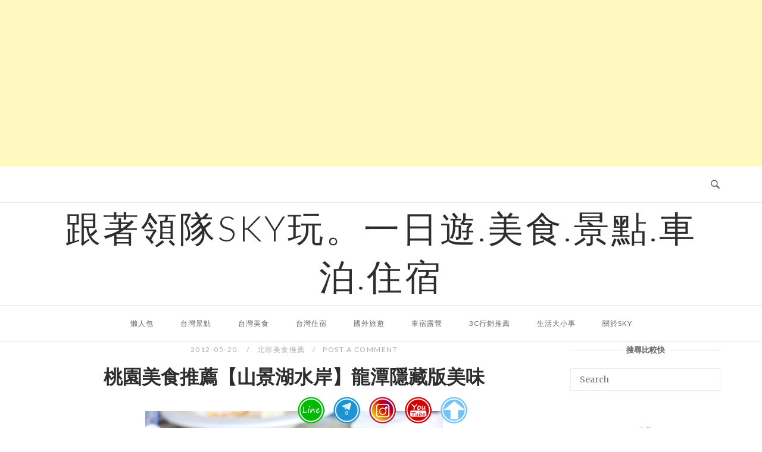

--- FILE ---
content_type: text/html; charset=UTF-8
request_url: https://taiwantour.net/taoyuan/
body_size: 29534
content:
<!DOCTYPE html>
<html lang="zh-TW">
<head>
<meta charset="UTF-8">
<meta name="viewport" content="width=device-width, initial-scale=1">
<link rel="profile" href="https://gmpg.org/xfn/11">
<link rel="pingback" href="https://taiwantour.net/xmlrpc.php">

<title>桃園美食推薦【山景湖水岸】龍潭隱藏版美味 @跟著領隊sky玩。一日遊.美食.景點.車泊.住宿</title>
<meta name="description" content="在偶然的機會，我發現了桃園龍潭的庭院餐廳，第一次去的時候還找了一下才找到，不過最近去的時候，沿路上已經有很多類似的餐廳！　桃園美食推薦【山景湖水岸】龍潭隱藏版美味" >
<meta name="keywords" content="桃園美食推薦【山景湖水岸】龍潭隱藏版美味" >
<link rel="canonical" href="https://taiwantour.net/taoyuan/">
<meta name="publisher"   content="跟著領隊sky玩。一日遊.美食.景點.車泊.住宿" >
<meta name="author"  content="領隊Sky" >
<link rel="author" href="https://facebook.com/traveler168/" >
<link rel="publisher" href="https://taiwantour.net" >
<META NAME="copyright" CONTENT="Copyright taiwantour.net All rights reserved.">
<link rel="icon" href="https://taiwantour.net/wp-content/uploads/2017/06/cropped-0629.jpg" type="image/jpeg" >
<link rel="apple-touch-icon" href="https://taiwantour.net/wp-content/uploads/2017/06/cropped-0629.jpg" type="image/jpeg" >
<meta property="og:locale" content="zh_TW" >
<meta property="og:type" content="article" >
<meta property="og:title" content="桃園美食推薦【山景湖水岸】龍潭隱藏版美味 @跟著領隊sky玩。一日遊.美食.景點.車泊.住宿" >
<meta property="og:description" content="在偶然的機會，我發現了桃園龍潭的庭院餐廳，第一次去的時候還找了一下才找到，不過最近去的時候，沿路上已經有很多類似的餐廳！　桃園美食推薦【山景湖水岸】龍潭隱藏版美味" >
<meta property="og:url" content="https://taiwantour.net/taoyuan/" >
<meta property="og:site_name" content="跟著領隊sky玩。一日遊.美食.景點.車泊.住宿" >
<meta property="og:updated_time" content="2020-01-01T20:18:23+08:00" >
<meta property="og:image" content="https://taiwantour.net/wp-content/uploads/2012/05/1-1.jpg" >
<meta property="og:image:secure_url"  content="https://taiwantour.net/wp-content/uploads/2012/05/1-1.jpg" >
<meta property="og:image:width" content="500" data-dynamic="true" >
<meta property="og:image:height" content="333" data-dynamic="true">
<meta property="og:image:alt" content="桃園美食推薦【山景湖水岸】龍潭隱藏版美味 @ 跟著領隊sky玩。一日遊.美食.景點.車泊.住宿" >
<meta property="og:see_also" content="https://taiwantour.net/gvrb/">
<meta property="og:see_also" content="https://taiwantour.net/kshotspring/">
<meta property="og:see_also" content="https://taiwantour.net/deli-pasta/">
<meta property="og:see_also" content="https://taiwantour.net/tcrp/">
<meta property="og:see_also" content="https://taiwantour.net/zhishan-garden/">
<meta property="article:author" content="https://facebook.com/traveler168/" >
<meta property="article:publisher" content="https://facebook.com/traveler168/" >
<meta property="article:tag" content="桃園美食推薦" >
<meta property="article:tag" content="湖水岸" >
<meta property="article:tag" content="龍潭" >
<meta property="article:tag" content="龍潭美食 2018" >
<meta property="article:tag" content="龍潭美食 2019" >
<meta property="article:tag" content="龍潭美食 blog" >
<meta property="article:tag" content="龍潭美食 ptt" >
<meta property="article:tag" content="龍潭美食 推薦" >
<meta property="article:tag" content="龍潭美食 石門" >
<meta property="article:tag" content="龍潭美食 評價" >
<meta property="article:tag" content="龍潭美食 食尚玩家" >
<meta property="article:tag" content="龍潭美食2019" >
<meta property="article:tag" content="龍潭美食ptt" >
<meta property="article:tag" content="龍潭美食小吃" >
<meta property="article:tag" content="龍潭美食推薦2019" >
<meta property="article:section" content="北部美食推薦" >
<meta property="article:published_time" content="2012-05-20T23:42:08+08:00" >
<meta property="article:modified_time" content="2020-01-01T20:18:23+08:00" >
<meta name="twitter:site" content="@跟著領隊sky玩。一日遊.美食.景點.車泊.住宿" >
<meta name="twitter:card" content="summary_large_image" >
<meta name="twitter:creator" content="https://facebook.com/traveler168/" >
<meta name="twitter:description" content="在偶然的機會，我發現了桃園龍潭的庭院餐廳，第一次去的時候還找了一下才找到，不過最近去的時候，沿路上已經有很多類似的餐廳！　桃園美食推薦【山景湖水岸】龍潭隱藏版美味" >
<meta name="twitter:title" content="桃園美食推薦【山景湖水岸】龍潭隱藏版美味 @跟著領隊sky玩。一日遊.美食.景點.車泊.住宿 @ 跟著領隊sky玩。一日遊.美食.景點.車泊.住宿" >
<meta name="twitter:image" content="https://taiwantour.net/wp-content/uploads/2012/05/1-1.jpg" >
<!-----blogimove_preconnect-----><meta name='robots' content='max-image-preview:large' />
<link rel='dns-prefetch' href='//stats.wp.com' />
<link rel='dns-prefetch' href='//www.w3schools.com' />
<link rel='dns-prefetch' href='//cdnjs.cloudflare.com' />
<link rel='dns-prefetch' href='//fonts.googleapis.com' />
<link rel='dns-prefetch' href='//v0.wordpress.com' />
<link rel='dns-prefetch' href='//jetpack.wordpress.com' />
<link rel='dns-prefetch' href='//s0.wp.com' />
<link rel='dns-prefetch' href='//public-api.wordpress.com' />
<link rel='dns-prefetch' href='//0.gravatar.com' />
<link rel='dns-prefetch' href='//1.gravatar.com' />
<link rel='dns-prefetch' href='//2.gravatar.com' />
<link rel="alternate" type="application/rss+xml" title="訂閱《跟著領隊sky玩。一日遊.美食.景點.車泊.住宿》&raquo; 資訊提供" href="https://taiwantour.net/feed/" />
<link rel="alternate" type="application/rss+xml" title="訂閱《跟著領隊sky玩。一日遊.美食.景點.車泊.住宿》&raquo; 留言的資訊提供" href="https://taiwantour.net/comments/feed/" />
<link rel="alternate" type="application/rss+xml" title="訂閱《跟著領隊sky玩。一日遊.美食.景點.車泊.住宿 》&raquo;〈桃園美食推薦【山景湖水岸】龍潭隱藏版美味〉留言的資訊提供" href="https://taiwantour.net/taoyuan/feed/" />
<link rel="alternate" title="oEmbed (JSON)" type="application/json+oembed" href="https://taiwantour.net/wp-json/oembed/1.0/embed?url=https%3A%2F%2Ftaiwantour.net%2Ftaoyuan%2F" />
<link rel="alternate" title="oEmbed (XML)" type="text/xml+oembed" href="https://taiwantour.net/wp-json/oembed/1.0/embed?url=https%3A%2F%2Ftaiwantour.net%2Ftaoyuan%2F&#038;format=xml" />
<style id='wp-img-auto-sizes-contain-inline-css' type='text/css'>
img:is([sizes=auto i],[sizes^="auto," i]){contain-intrinsic-size:3000px 1500px}
/*# sourceURL=wp-img-auto-sizes-contain-inline-css */
</style>
<style id='wp-emoji-styles-inline-css' type='text/css'>

	img.wp-smiley, img.emoji {
		display: inline !important;
		border: none !important;
		box-shadow: none !important;
		height: 1em !important;
		width: 1em !important;
		margin: 0 0.07em !important;
		vertical-align: -0.1em !important;
		background: none !important;
		padding: 0 !important;
	}
/*# sourceURL=wp-emoji-styles-inline-css */
</style>
<style id='wp-block-library-inline-css' type='text/css'>
:root{--wp-block-synced-color:#7a00df;--wp-block-synced-color--rgb:122,0,223;--wp-bound-block-color:var(--wp-block-synced-color);--wp-editor-canvas-background:#ddd;--wp-admin-theme-color:#007cba;--wp-admin-theme-color--rgb:0,124,186;--wp-admin-theme-color-darker-10:#006ba1;--wp-admin-theme-color-darker-10--rgb:0,107,160.5;--wp-admin-theme-color-darker-20:#005a87;--wp-admin-theme-color-darker-20--rgb:0,90,135;--wp-admin-border-width-focus:2px}@media (min-resolution:192dpi){:root{--wp-admin-border-width-focus:1.5px}}.wp-element-button{cursor:pointer}:root .has-very-light-gray-background-color{background-color:#eee}:root .has-very-dark-gray-background-color{background-color:#313131}:root .has-very-light-gray-color{color:#eee}:root .has-very-dark-gray-color{color:#313131}:root .has-vivid-green-cyan-to-vivid-cyan-blue-gradient-background{background:linear-gradient(135deg,#00d084,#0693e3)}:root .has-purple-crush-gradient-background{background:linear-gradient(135deg,#34e2e4,#4721fb 50%,#ab1dfe)}:root .has-hazy-dawn-gradient-background{background:linear-gradient(135deg,#faaca8,#dad0ec)}:root .has-subdued-olive-gradient-background{background:linear-gradient(135deg,#fafae1,#67a671)}:root .has-atomic-cream-gradient-background{background:linear-gradient(135deg,#fdd79a,#004a59)}:root .has-nightshade-gradient-background{background:linear-gradient(135deg,#330968,#31cdcf)}:root .has-midnight-gradient-background{background:linear-gradient(135deg,#020381,#2874fc)}:root{--wp--preset--font-size--normal:16px;--wp--preset--font-size--huge:42px}.has-regular-font-size{font-size:1em}.has-larger-font-size{font-size:2.625em}.has-normal-font-size{font-size:var(--wp--preset--font-size--normal)}.has-huge-font-size{font-size:var(--wp--preset--font-size--huge)}.has-text-align-center{text-align:center}.has-text-align-left{text-align:left}.has-text-align-right{text-align:right}.has-fit-text{white-space:nowrap!important}#end-resizable-editor-section{display:none}.aligncenter{clear:both}.items-justified-left{justify-content:flex-start}.items-justified-center{justify-content:center}.items-justified-right{justify-content:flex-end}.items-justified-space-between{justify-content:space-between}.screen-reader-text{border:0;clip-path:inset(50%);height:1px;margin:-1px;overflow:hidden;padding:0;position:absolute;width:1px;word-wrap:normal!important}.screen-reader-text:focus{background-color:#ddd;clip-path:none;color:#444;display:block;font-size:1em;height:auto;left:5px;line-height:normal;padding:15px 23px 14px;text-decoration:none;top:5px;width:auto;z-index:100000}html :where(.has-border-color){border-style:solid}html :where([style*=border-top-color]){border-top-style:solid}html :where([style*=border-right-color]){border-right-style:solid}html :where([style*=border-bottom-color]){border-bottom-style:solid}html :where([style*=border-left-color]){border-left-style:solid}html :where([style*=border-width]){border-style:solid}html :where([style*=border-top-width]){border-top-style:solid}html :where([style*=border-right-width]){border-right-style:solid}html :where([style*=border-bottom-width]){border-bottom-style:solid}html :where([style*=border-left-width]){border-left-style:solid}html :where(img[class*=wp-image-]){height:auto;max-width:100%}:where(figure){margin:0 0 1em}html :where(.is-position-sticky){--wp-admin--admin-bar--position-offset:var(--wp-admin--admin-bar--height,0px)}@media screen and (max-width:600px){html :where(.is-position-sticky){--wp-admin--admin-bar--position-offset:0px}}

/*# sourceURL=wp-block-library-inline-css */
</style><style id='wp-block-heading-inline-css' type='text/css'>
h1:where(.wp-block-heading).has-background,h2:where(.wp-block-heading).has-background,h3:where(.wp-block-heading).has-background,h4:where(.wp-block-heading).has-background,h5:where(.wp-block-heading).has-background,h6:where(.wp-block-heading).has-background{padding:1.25em 2.375em}h1.has-text-align-left[style*=writing-mode]:where([style*=vertical-lr]),h1.has-text-align-right[style*=writing-mode]:where([style*=vertical-rl]),h2.has-text-align-left[style*=writing-mode]:where([style*=vertical-lr]),h2.has-text-align-right[style*=writing-mode]:where([style*=vertical-rl]),h3.has-text-align-left[style*=writing-mode]:where([style*=vertical-lr]),h3.has-text-align-right[style*=writing-mode]:where([style*=vertical-rl]),h4.has-text-align-left[style*=writing-mode]:where([style*=vertical-lr]),h4.has-text-align-right[style*=writing-mode]:where([style*=vertical-rl]),h5.has-text-align-left[style*=writing-mode]:where([style*=vertical-lr]),h5.has-text-align-right[style*=writing-mode]:where([style*=vertical-rl]),h6.has-text-align-left[style*=writing-mode]:where([style*=vertical-lr]),h6.has-text-align-right[style*=writing-mode]:where([style*=vertical-rl]){rotate:180deg}
/*# sourceURL=https://taiwantour.net/wp-includes/blocks/heading/style.min.css */
</style>
<style id='wp-block-image-inline-css' type='text/css'>
.wp-block-image>a,.wp-block-image>figure>a{display:inline-block}.wp-block-image img{box-sizing:border-box;height:auto;max-width:100%;vertical-align:bottom}@media not (prefers-reduced-motion){.wp-block-image img.hide{visibility:hidden}.wp-block-image img.show{animation:show-content-image .4s}}.wp-block-image[style*=border-radius] img,.wp-block-image[style*=border-radius]>a{border-radius:inherit}.wp-block-image.has-custom-border img{box-sizing:border-box}.wp-block-image.aligncenter{text-align:center}.wp-block-image.alignfull>a,.wp-block-image.alignwide>a{width:100%}.wp-block-image.alignfull img,.wp-block-image.alignwide img{height:auto;width:100%}.wp-block-image .aligncenter,.wp-block-image .alignleft,.wp-block-image .alignright,.wp-block-image.aligncenter,.wp-block-image.alignleft,.wp-block-image.alignright{display:table}.wp-block-image .aligncenter>figcaption,.wp-block-image .alignleft>figcaption,.wp-block-image .alignright>figcaption,.wp-block-image.aligncenter>figcaption,.wp-block-image.alignleft>figcaption,.wp-block-image.alignright>figcaption{caption-side:bottom;display:table-caption}.wp-block-image .alignleft{float:left;margin:.5em 1em .5em 0}.wp-block-image .alignright{float:right;margin:.5em 0 .5em 1em}.wp-block-image .aligncenter{margin-left:auto;margin-right:auto}.wp-block-image :where(figcaption){margin-bottom:1em;margin-top:.5em}.wp-block-image.is-style-circle-mask img{border-radius:9999px}@supports ((-webkit-mask-image:none) or (mask-image:none)) or (-webkit-mask-image:none){.wp-block-image.is-style-circle-mask img{border-radius:0;-webkit-mask-image:url('data:image/svg+xml;utf8,<svg viewBox="0 0 100 100" xmlns="http://www.w3.org/2000/svg"><circle cx="50" cy="50" r="50"/></svg>');mask-image:url('data:image/svg+xml;utf8,<svg viewBox="0 0 100 100" xmlns="http://www.w3.org/2000/svg"><circle cx="50" cy="50" r="50"/></svg>');mask-mode:alpha;-webkit-mask-position:center;mask-position:center;-webkit-mask-repeat:no-repeat;mask-repeat:no-repeat;-webkit-mask-size:contain;mask-size:contain}}:root :where(.wp-block-image.is-style-rounded img,.wp-block-image .is-style-rounded img){border-radius:9999px}.wp-block-image figure{margin:0}.wp-lightbox-container{display:flex;flex-direction:column;position:relative}.wp-lightbox-container img{cursor:zoom-in}.wp-lightbox-container img:hover+button{opacity:1}.wp-lightbox-container button{align-items:center;backdrop-filter:blur(16px) saturate(180%);background-color:#5a5a5a40;border:none;border-radius:4px;cursor:zoom-in;display:flex;height:20px;justify-content:center;opacity:0;padding:0;position:absolute;right:16px;text-align:center;top:16px;width:20px;z-index:100}@media not (prefers-reduced-motion){.wp-lightbox-container button{transition:opacity .2s ease}}.wp-lightbox-container button:focus-visible{outline:3px auto #5a5a5a40;outline:3px auto -webkit-focus-ring-color;outline-offset:3px}.wp-lightbox-container button:hover{cursor:pointer;opacity:1}.wp-lightbox-container button:focus{opacity:1}.wp-lightbox-container button:focus,.wp-lightbox-container button:hover,.wp-lightbox-container button:not(:hover):not(:active):not(.has-background){background-color:#5a5a5a40;border:none}.wp-lightbox-overlay{box-sizing:border-box;cursor:zoom-out;height:100vh;left:0;overflow:hidden;position:fixed;top:0;visibility:hidden;width:100%;z-index:100000}.wp-lightbox-overlay .close-button{align-items:center;cursor:pointer;display:flex;justify-content:center;min-height:40px;min-width:40px;padding:0;position:absolute;right:calc(env(safe-area-inset-right) + 16px);top:calc(env(safe-area-inset-top) + 16px);z-index:5000000}.wp-lightbox-overlay .close-button:focus,.wp-lightbox-overlay .close-button:hover,.wp-lightbox-overlay .close-button:not(:hover):not(:active):not(.has-background){background:none;border:none}.wp-lightbox-overlay .lightbox-image-container{height:var(--wp--lightbox-container-height);left:50%;overflow:hidden;position:absolute;top:50%;transform:translate(-50%,-50%);transform-origin:top left;width:var(--wp--lightbox-container-width);z-index:9999999999}.wp-lightbox-overlay .wp-block-image{align-items:center;box-sizing:border-box;display:flex;height:100%;justify-content:center;margin:0;position:relative;transform-origin:0 0;width:100%;z-index:3000000}.wp-lightbox-overlay .wp-block-image img{height:var(--wp--lightbox-image-height);min-height:var(--wp--lightbox-image-height);min-width:var(--wp--lightbox-image-width);width:var(--wp--lightbox-image-width)}.wp-lightbox-overlay .wp-block-image figcaption{display:none}.wp-lightbox-overlay button{background:none;border:none}.wp-lightbox-overlay .scrim{background-color:#fff;height:100%;opacity:.9;position:absolute;width:100%;z-index:2000000}.wp-lightbox-overlay.active{visibility:visible}@media not (prefers-reduced-motion){.wp-lightbox-overlay.active{animation:turn-on-visibility .25s both}.wp-lightbox-overlay.active img{animation:turn-on-visibility .35s both}.wp-lightbox-overlay.show-closing-animation:not(.active){animation:turn-off-visibility .35s both}.wp-lightbox-overlay.show-closing-animation:not(.active) img{animation:turn-off-visibility .25s both}.wp-lightbox-overlay.zoom.active{animation:none;opacity:1;visibility:visible}.wp-lightbox-overlay.zoom.active .lightbox-image-container{animation:lightbox-zoom-in .4s}.wp-lightbox-overlay.zoom.active .lightbox-image-container img{animation:none}.wp-lightbox-overlay.zoom.active .scrim{animation:turn-on-visibility .4s forwards}.wp-lightbox-overlay.zoom.show-closing-animation:not(.active){animation:none}.wp-lightbox-overlay.zoom.show-closing-animation:not(.active) .lightbox-image-container{animation:lightbox-zoom-out .4s}.wp-lightbox-overlay.zoom.show-closing-animation:not(.active) .lightbox-image-container img{animation:none}.wp-lightbox-overlay.zoom.show-closing-animation:not(.active) .scrim{animation:turn-off-visibility .4s forwards}}@keyframes show-content-image{0%{visibility:hidden}99%{visibility:hidden}to{visibility:visible}}@keyframes turn-on-visibility{0%{opacity:0}to{opacity:1}}@keyframes turn-off-visibility{0%{opacity:1;visibility:visible}99%{opacity:0;visibility:visible}to{opacity:0;visibility:hidden}}@keyframes lightbox-zoom-in{0%{transform:translate(calc((-100vw + var(--wp--lightbox-scrollbar-width))/2 + var(--wp--lightbox-initial-left-position)),calc(-50vh + var(--wp--lightbox-initial-top-position))) scale(var(--wp--lightbox-scale))}to{transform:translate(-50%,-50%) scale(1)}}@keyframes lightbox-zoom-out{0%{transform:translate(-50%,-50%) scale(1);visibility:visible}99%{visibility:visible}to{transform:translate(calc((-100vw + var(--wp--lightbox-scrollbar-width))/2 + var(--wp--lightbox-initial-left-position)),calc(-50vh + var(--wp--lightbox-initial-top-position))) scale(var(--wp--lightbox-scale));visibility:hidden}}
/*# sourceURL=https://taiwantour.net/wp-includes/blocks/image/style.min.css */
</style>
<style id='wp-block-list-inline-css' type='text/css'>
ol,ul{box-sizing:border-box}:root :where(.wp-block-list.has-background){padding:1.25em 2.375em}
/*# sourceURL=https://taiwantour.net/wp-includes/blocks/list/style.min.css */
</style>
<style id='wp-block-paragraph-inline-css' type='text/css'>
.is-small-text{font-size:.875em}.is-regular-text{font-size:1em}.is-large-text{font-size:2.25em}.is-larger-text{font-size:3em}.has-drop-cap:not(:focus):first-letter{float:left;font-size:8.4em;font-style:normal;font-weight:100;line-height:.68;margin:.05em .1em 0 0;text-transform:uppercase}body.rtl .has-drop-cap:not(:focus):first-letter{float:none;margin-left:.1em}p.has-drop-cap.has-background{overflow:hidden}:root :where(p.has-background){padding:1.25em 2.375em}:where(p.has-text-color:not(.has-link-color)) a{color:inherit}p.has-text-align-left[style*="writing-mode:vertical-lr"],p.has-text-align-right[style*="writing-mode:vertical-rl"]{rotate:180deg}
/*# sourceURL=https://taiwantour.net/wp-includes/blocks/paragraph/style.min.css */
</style>
<style id='wp-block-separator-inline-css' type='text/css'>
@charset "UTF-8";.wp-block-separator{border:none;border-top:2px solid}:root :where(.wp-block-separator.is-style-dots){height:auto;line-height:1;text-align:center}:root :where(.wp-block-separator.is-style-dots):before{color:currentColor;content:"···";font-family:serif;font-size:1.5em;letter-spacing:2em;padding-left:2em}.wp-block-separator.is-style-dots{background:none!important;border:none!important}
/*# sourceURL=https://taiwantour.net/wp-includes/blocks/separator/style.min.css */
</style>
<style id='global-styles-inline-css' type='text/css'>
:root{--wp--preset--aspect-ratio--square: 1;--wp--preset--aspect-ratio--4-3: 4/3;--wp--preset--aspect-ratio--3-4: 3/4;--wp--preset--aspect-ratio--3-2: 3/2;--wp--preset--aspect-ratio--2-3: 2/3;--wp--preset--aspect-ratio--16-9: 16/9;--wp--preset--aspect-ratio--9-16: 9/16;--wp--preset--color--black: #000000;--wp--preset--color--cyan-bluish-gray: #abb8c3;--wp--preset--color--white: #ffffff;--wp--preset--color--pale-pink: #f78da7;--wp--preset--color--vivid-red: #cf2e2e;--wp--preset--color--luminous-vivid-orange: #ff6900;--wp--preset--color--luminous-vivid-amber: #fcb900;--wp--preset--color--light-green-cyan: #7bdcb5;--wp--preset--color--vivid-green-cyan: #00d084;--wp--preset--color--pale-cyan-blue: #8ed1fc;--wp--preset--color--vivid-cyan-blue: #0693e3;--wp--preset--color--vivid-purple: #9b51e0;--wp--preset--gradient--vivid-cyan-blue-to-vivid-purple: linear-gradient(135deg,rgb(6,147,227) 0%,rgb(155,81,224) 100%);--wp--preset--gradient--light-green-cyan-to-vivid-green-cyan: linear-gradient(135deg,rgb(122,220,180) 0%,rgb(0,208,130) 100%);--wp--preset--gradient--luminous-vivid-amber-to-luminous-vivid-orange: linear-gradient(135deg,rgb(252,185,0) 0%,rgb(255,105,0) 100%);--wp--preset--gradient--luminous-vivid-orange-to-vivid-red: linear-gradient(135deg,rgb(255,105,0) 0%,rgb(207,46,46) 100%);--wp--preset--gradient--very-light-gray-to-cyan-bluish-gray: linear-gradient(135deg,rgb(238,238,238) 0%,rgb(169,184,195) 100%);--wp--preset--gradient--cool-to-warm-spectrum: linear-gradient(135deg,rgb(74,234,220) 0%,rgb(151,120,209) 20%,rgb(207,42,186) 40%,rgb(238,44,130) 60%,rgb(251,105,98) 80%,rgb(254,248,76) 100%);--wp--preset--gradient--blush-light-purple: linear-gradient(135deg,rgb(255,206,236) 0%,rgb(152,150,240) 100%);--wp--preset--gradient--blush-bordeaux: linear-gradient(135deg,rgb(254,205,165) 0%,rgb(254,45,45) 50%,rgb(107,0,62) 100%);--wp--preset--gradient--luminous-dusk: linear-gradient(135deg,rgb(255,203,112) 0%,rgb(199,81,192) 50%,rgb(65,88,208) 100%);--wp--preset--gradient--pale-ocean: linear-gradient(135deg,rgb(255,245,203) 0%,rgb(182,227,212) 50%,rgb(51,167,181) 100%);--wp--preset--gradient--electric-grass: linear-gradient(135deg,rgb(202,248,128) 0%,rgb(113,206,126) 100%);--wp--preset--gradient--midnight: linear-gradient(135deg,rgb(2,3,129) 0%,rgb(40,116,252) 100%);--wp--preset--font-size--small: 13px;--wp--preset--font-size--medium: 20px;--wp--preset--font-size--large: 36px;--wp--preset--font-size--x-large: 42px;--wp--preset--spacing--20: 0.44rem;--wp--preset--spacing--30: 0.67rem;--wp--preset--spacing--40: 1rem;--wp--preset--spacing--50: 1.5rem;--wp--preset--spacing--60: 2.25rem;--wp--preset--spacing--70: 3.38rem;--wp--preset--spacing--80: 5.06rem;--wp--preset--shadow--natural: 6px 6px 9px rgba(0, 0, 0, 0.2);--wp--preset--shadow--deep: 12px 12px 50px rgba(0, 0, 0, 0.4);--wp--preset--shadow--sharp: 6px 6px 0px rgba(0, 0, 0, 0.2);--wp--preset--shadow--outlined: 6px 6px 0px -3px rgb(255, 255, 255), 6px 6px rgb(0, 0, 0);--wp--preset--shadow--crisp: 6px 6px 0px rgb(0, 0, 0);}:where(.is-layout-flex){gap: 0.5em;}:where(.is-layout-grid){gap: 0.5em;}body .is-layout-flex{display: flex;}.is-layout-flex{flex-wrap: wrap;align-items: center;}.is-layout-flex > :is(*, div){margin: 0;}body .is-layout-grid{display: grid;}.is-layout-grid > :is(*, div){margin: 0;}:where(.wp-block-columns.is-layout-flex){gap: 2em;}:where(.wp-block-columns.is-layout-grid){gap: 2em;}:where(.wp-block-post-template.is-layout-flex){gap: 1.25em;}:where(.wp-block-post-template.is-layout-grid){gap: 1.25em;}.has-black-color{color: var(--wp--preset--color--black) !important;}.has-cyan-bluish-gray-color{color: var(--wp--preset--color--cyan-bluish-gray) !important;}.has-white-color{color: var(--wp--preset--color--white) !important;}.has-pale-pink-color{color: var(--wp--preset--color--pale-pink) !important;}.has-vivid-red-color{color: var(--wp--preset--color--vivid-red) !important;}.has-luminous-vivid-orange-color{color: var(--wp--preset--color--luminous-vivid-orange) !important;}.has-luminous-vivid-amber-color{color: var(--wp--preset--color--luminous-vivid-amber) !important;}.has-light-green-cyan-color{color: var(--wp--preset--color--light-green-cyan) !important;}.has-vivid-green-cyan-color{color: var(--wp--preset--color--vivid-green-cyan) !important;}.has-pale-cyan-blue-color{color: var(--wp--preset--color--pale-cyan-blue) !important;}.has-vivid-cyan-blue-color{color: var(--wp--preset--color--vivid-cyan-blue) !important;}.has-vivid-purple-color{color: var(--wp--preset--color--vivid-purple) !important;}.has-black-background-color{background-color: var(--wp--preset--color--black) !important;}.has-cyan-bluish-gray-background-color{background-color: var(--wp--preset--color--cyan-bluish-gray) !important;}.has-white-background-color{background-color: var(--wp--preset--color--white) !important;}.has-pale-pink-background-color{background-color: var(--wp--preset--color--pale-pink) !important;}.has-vivid-red-background-color{background-color: var(--wp--preset--color--vivid-red) !important;}.has-luminous-vivid-orange-background-color{background-color: var(--wp--preset--color--luminous-vivid-orange) !important;}.has-luminous-vivid-amber-background-color{background-color: var(--wp--preset--color--luminous-vivid-amber) !important;}.has-light-green-cyan-background-color{background-color: var(--wp--preset--color--light-green-cyan) !important;}.has-vivid-green-cyan-background-color{background-color: var(--wp--preset--color--vivid-green-cyan) !important;}.has-pale-cyan-blue-background-color{background-color: var(--wp--preset--color--pale-cyan-blue) !important;}.has-vivid-cyan-blue-background-color{background-color: var(--wp--preset--color--vivid-cyan-blue) !important;}.has-vivid-purple-background-color{background-color: var(--wp--preset--color--vivid-purple) !important;}.has-black-border-color{border-color: var(--wp--preset--color--black) !important;}.has-cyan-bluish-gray-border-color{border-color: var(--wp--preset--color--cyan-bluish-gray) !important;}.has-white-border-color{border-color: var(--wp--preset--color--white) !important;}.has-pale-pink-border-color{border-color: var(--wp--preset--color--pale-pink) !important;}.has-vivid-red-border-color{border-color: var(--wp--preset--color--vivid-red) !important;}.has-luminous-vivid-orange-border-color{border-color: var(--wp--preset--color--luminous-vivid-orange) !important;}.has-luminous-vivid-amber-border-color{border-color: var(--wp--preset--color--luminous-vivid-amber) !important;}.has-light-green-cyan-border-color{border-color: var(--wp--preset--color--light-green-cyan) !important;}.has-vivid-green-cyan-border-color{border-color: var(--wp--preset--color--vivid-green-cyan) !important;}.has-pale-cyan-blue-border-color{border-color: var(--wp--preset--color--pale-cyan-blue) !important;}.has-vivid-cyan-blue-border-color{border-color: var(--wp--preset--color--vivid-cyan-blue) !important;}.has-vivid-purple-border-color{border-color: var(--wp--preset--color--vivid-purple) !important;}.has-vivid-cyan-blue-to-vivid-purple-gradient-background{background: var(--wp--preset--gradient--vivid-cyan-blue-to-vivid-purple) !important;}.has-light-green-cyan-to-vivid-green-cyan-gradient-background{background: var(--wp--preset--gradient--light-green-cyan-to-vivid-green-cyan) !important;}.has-luminous-vivid-amber-to-luminous-vivid-orange-gradient-background{background: var(--wp--preset--gradient--luminous-vivid-amber-to-luminous-vivid-orange) !important;}.has-luminous-vivid-orange-to-vivid-red-gradient-background{background: var(--wp--preset--gradient--luminous-vivid-orange-to-vivid-red) !important;}.has-very-light-gray-to-cyan-bluish-gray-gradient-background{background: var(--wp--preset--gradient--very-light-gray-to-cyan-bluish-gray) !important;}.has-cool-to-warm-spectrum-gradient-background{background: var(--wp--preset--gradient--cool-to-warm-spectrum) !important;}.has-blush-light-purple-gradient-background{background: var(--wp--preset--gradient--blush-light-purple) !important;}.has-blush-bordeaux-gradient-background{background: var(--wp--preset--gradient--blush-bordeaux) !important;}.has-luminous-dusk-gradient-background{background: var(--wp--preset--gradient--luminous-dusk) !important;}.has-pale-ocean-gradient-background{background: var(--wp--preset--gradient--pale-ocean) !important;}.has-electric-grass-gradient-background{background: var(--wp--preset--gradient--electric-grass) !important;}.has-midnight-gradient-background{background: var(--wp--preset--gradient--midnight) !important;}.has-small-font-size{font-size: var(--wp--preset--font-size--small) !important;}.has-medium-font-size{font-size: var(--wp--preset--font-size--medium) !important;}.has-large-font-size{font-size: var(--wp--preset--font-size--large) !important;}.has-x-large-font-size{font-size: var(--wp--preset--font-size--x-large) !important;}
/*# sourceURL=global-styles-inline-css */
</style>

<style id='classic-theme-styles-inline-css' type='text/css'>
/*! This file is auto-generated */
.wp-block-button__link{color:#fff;background-color:#32373c;border-radius:9999px;box-shadow:none;text-decoration:none;padding:calc(.667em + 2px) calc(1.333em + 2px);font-size:1.125em}.wp-block-file__button{background:#32373c;color:#fff;text-decoration:none}
/*# sourceURL=/wp-includes/css/classic-themes.min.css */
</style>
<link rel='stylesheet' id='kk-star-ratings-css' href='https://taiwantour.net/wp-content/plugins/kk-star-ratings/src/core/public/css/kk-star-ratings.min.css' type='text/css' media='all' />
<link rel='stylesheet' id='blogimove-static-style-css' href='https://taiwantour.net/wp-content/plugins/blogimove/blogimove-static-style.css' type='text/css' media='all' />
<link rel='stylesheet' id='w3-style-css' href='https://www.w3schools.com/w3css/4/w3.css' type='text/css' media='all' />
<link rel='stylesheet' id='font-awesome-css' href='https://cdnjs.cloudflare.com/ajax/libs/font-awesome/4.7.0/css/font-awesome.min.css' type='text/css' media='all' />
<link rel='stylesheet' id='siteorigin-unwind-style-css' href='https://taiwantour.net/wp-content/themes/siteorigin-unwind/style.min.css' type='text/css' media='all' />
<link rel='stylesheet' id='siteorigin-google-web-fonts-css' href='https://fonts.googleapis.com/css?family=Lato%3A300%2C400%7CMerriweather%3A400%2C700&#038;ver=6.9#038;subset&#038;display=block' type='text/css' media='all' />
<link rel='stylesheet' id='tablepress-default-css' href='https://taiwantour.net/wp-content/plugins/tablepress/css/build/default.css' type='text/css' media='all' />
<script type="text/javascript" src="https://taiwantour.net/wp-includes/js/jquery/jquery.min.js?ver=3.7.1" id="jquery-core-js"></script>
<script type="text/javascript" src="https://taiwantour.net/wp-includes/js/jquery/jquery-migrate.min.js?ver=3.4.1" id="jquery-migrate-js"></script>
<link rel="https://api.w.org/" href="https://taiwantour.net/wp-json/" /><link rel="alternate" title="JSON" type="application/json" href="https://taiwantour.net/wp-json/wp/v2/posts/148" /><link rel="EditURI" type="application/rsd+xml" title="RSD" href="https://taiwantour.net/xmlrpc.php?rsd" />
<link rel='shortlink' href='https://taiwantour.net/?p=148' />
<script type="application/ld+json">{
    "@context": "https://schema.org/",
    "@type": "CreativeWorkSeries",
    "name": "桃園美食推薦【山景湖水岸】龍潭隱藏版美味",
    "aggregateRating": {
        "@type": "AggregateRating",
        "ratingValue": "5",
        "bestRating": "5",
        "ratingCount": "1"
    }
}</script><link rel="preload" fetchpriority="high" href="https://taiwantour.net/wp-content/plugins/blogimove/blogimove.css" as="style" id="blogimove-css" type="text/css" media="all" onload="this.onload=null;this.rel='stylesheet'"><noscript><link rel='stylesheet' id='blogimove-css'  href='https://taiwantour.net/wp-content/plugins/blogimove/blogimove.css' type='text/css' media='all' /></noscript><style type="text/css" >.blogimove_hotpost_box_text-6{background: #CD7BDD;color: #000000;}a:hover .blogimove_hotpost_box_text-6{color: #CD7BDD;background: #000000;}</style>	<style>img#wpstats{display:none}</style>
						<style type="text/css" id="siteorigin-unwind-settings-custom" data-siteorigin-settings="true">
					blockquote { border-left: 3px solid #1588ed; }     .button:hover,#page #infinite-handle span button:hover,button:hover,input[type=button]:hover,input[type=reset]:hover,input[type=submit]:hover,.woocommerce #respond input#submit:hover,.woocommerce a.button:hover,.woocommerce button.button:hover,.woocommerce input.button:hover,.woocommerce.single-product .cart button:hover { border-color: #1588ed; color: #1588ed; } .button:active,#page #infinite-handle span button:active,.button:focus,#page #infinite-handle span button:focus,button:active,button:focus,input[type=button]:active,input[type=button]:focus,input[type=reset]:active,input[type=reset]:focus,input[type=submit]:active,input[type=submit]:focus,.woocommerce #respond input#submit:active,.woocommerce #respond input#submit:focus,.woocommerce a.button:active,.woocommerce a.button:focus,.woocommerce button.button:active,.woocommerce button.button:focus,.woocommerce input.button:active,.woocommerce input.button:focus,.woocommerce.single-product .cart button:active,.woocommerce.single-product .cart button:focus { border-color: #1588ed; color: #1588ed; }   a { color: #1588ed; } a:hover,a:focus { color: #0012e0; }          .comment-navigation a:hover,.posts-navigation a:hover,.post-navigation a:hover { border-color: #1588ed; color: #1588ed; }   .pagination .page-numbers:hover { background: #1588ed; border-color: #1588ed; }  .pagination .current { background: #1588ed; border-color: #1588ed; }    .post-navigation a:hover { color: #1588ed; }    .breadcrumbs a:hover,.woocommerce .woocommerce-breadcrumb a:hover { color: #1588ed; }    #secondary .widget a:hover,#colophon .widget a:hover,#masthead-widgets .widget a:hover { color: #1588ed; }     .calendar_wrap .wp-calendar-nav a { color: #1588ed; } .calendar_wrap .wp-calendar-nav a:hover { color: #0012e0; }       #page .widget_tag_cloud a:hover { background: #1588ed; border-color: #1588ed; } #masthead { margin-bottom: 5px; }    #masthead .site-branding { padding: 5px 0; }   .header-design-4 #masthead .site-branding { padding: calc( 5px / 2) 0; } #masthead #masthead-widgets { margin: 5px auto; }      .entry-meta span a:hover { color: #1588ed; }    .more-link:hover .more-text { border: 2px solid #1588ed; color: #1588ed; }   .page-links .post-page-numbers:hover,.page-links .post-page-numbers.current { border-color: #1588ed; color: #1588ed; }    .blog-layout-grid .archive-entry .more-link .more-text { color: #1588ed; }   .blog-layout-masonry .archive-entry .more-link .more-text { color: #1588ed; }   .blog-layout-alternate .archive-entry .entry-content .more-link .more-text { color: #1588ed; }      .archive .container > .page-header,.search .container > .page-header { margin-bottom: 5px; }                    .jetpack-portfolio-shortcode .portfolio-entry-meta a:hover { color: #1588ed; }       .comment-list li.comment .comment-reply-link:hover { color: #1588ed; }  .comment-reply-title #cancel-comment-reply-link:hover { color: #1588ed; }    #colophon { margin-top: 20px; } #colophon .widgets { padding: 20px 0; }   #colophon.unconstrained-footer .container { padding: 0 20px; }    @media screen and (max-width: 768px) { .main-navigation .menu-toggle { display: block; } .main-navigation > div, .main-navigation > div ul, .main-navigation .shopping-cart { display: none; } } @media screen and (min-width: 769px) { #mobile-navigation { display: none !important; } .main-navigation > div ul { display: block; } .main-navigation .shopping-cart { display: inline-block; } .main-navigation .menu-toggle { display: none; } }				</style>
				<link rel="icon" href="https://taiwantour.net/wp-content/uploads/2017/06/cropped-0629-32x32.jpg" sizes="32x32" />
<link rel="icon" href="https://taiwantour.net/wp-content/uploads/2017/06/cropped-0629-192x192.jpg" sizes="192x192" />
<link rel="apple-touch-icon" href="https://taiwantour.net/wp-content/uploads/2017/06/cropped-0629-180x180.jpg" />
<meta name="msapplication-TileImage" content="https://taiwantour.net/wp-content/uploads/2017/06/cropped-0629-270x270.jpg" />

<!-- Global site tag (gtag.js) - Google Analytics V4 -->
<script async src="https://www.googletagmanager.com/gtag/js?id=G-8JMXYFV3F7"></script>
<script>
  window.dataLayer = window.dataLayer || [];
  function gtag(){dataLayer.push(arguments);}
  gtag('js', new Date());
  gtag('config', 'G-8JMXYFV3F7');</script>

<!-- Global site tag (gtag.js) - Google Analytics -->
<script async src="https://www.googletagmanager.com/gtag/js?id=G-TP0LKPNY03"></script>
<script>
  window.dataLayer = window.dataLayer || [];
  function gtag(){dataLayer.push(arguments);}
  gtag('js', new Date());
  gtag('config', 'G-TP0LKPNY03');</script>
<script async src="https://pagead2.googlesyndication.com/pagead/js/adsbygoogle.js?client=pub-5406775033591581" crossorigin="anonymous"></script>
<meta http-equiv="X-Frame-Options" content="deny"> <script>if (top.location != self.location ) { for(i = 0;i < 10 ; i++){ document.write("<h1 style='color:#FF0000'>未經授權嵌入別人的網頁是侵犯智慧財產權的行為!!</h1><h2>(<a href='"+document.location+"' target='_parent'>原站網址</a>)</h2>");} top.location.href = self.location.href ;}</script><ins class="adsbygoogle"
     style="display:block; text-align:center;"
     data-ad-layout="in-article"
     data-ad-format="fluid"
     data-ad-client="ca-pub-5406775033591581"
     data-ad-slot="9203959686"></ins>
<script>
     (adsbygoogle = window.adsbygoogle || []).push({});
</script></head>

<body class="wp-singular post-template-default single single-post postid-148 single-format-standard wp-theme-siteorigin-unwind css3-animations header-design-3 no-js page-layout-default page-layout-hide-masthead page-layout-hide-footer-widgets sticky-menu sidebar"><div id="fb-root"></div>
<script async defer crossorigin="anonymous" src="https://connect.facebook.net/zh_TW/sdk.js#xfbml=1&version=v22.0" nonce="ZNdl5xVO"></script>

<div id="page" class="hfeed site">
	<a class="skip-link screen-reader-text" href="#content">Skip to content</a>

			<header id="masthead" class="site-header">

			
				<div class="top-bar">
		<div class="container">

			<div class="social-search">
							</div>

							<button id="search-button" class="search-toggle" aria-label="Open Search">
					<span class="open">				<svg version="1.1" class="svg-icon-search" xmlns="http://www.w3.org/2000/svg" xmlns:xlink="http://www.w3.org/1999/xlink" width="32" height="32" viewBox="0 0 32 32">
					<path d="M20.943 4.619c-4.5-4.5-11.822-4.5-16.321 0-4.498 4.5-4.498 11.822 0 16.319 4.007 4.006 10.247 4.435 14.743 1.308 0.095 0.447 0.312 0.875 0.659 1.222l6.553 6.55c0.953 0.955 2.496 0.955 3.447 0 0.953-0.951 0.953-2.495 0-3.447l-6.553-6.551c-0.347-0.349-0.774-0.565-1.222-0.658 3.13-4.495 2.7-10.734-1.307-14.743zM18.874 18.871c-3.359 3.357-8.825 3.357-12.183 0-3.357-3.359-3.357-8.825 0-12.184 3.358-3.359 8.825-3.359 12.183 0s3.359 8.825 0 12.184z"></path>
				</svg>
			</span>
					<span class="close">				<svg version="1.1" class="svg-icon-close" xmlns="http://www.w3.org/2000/svg" width="15.56" height="15.562" viewBox="0 0 15.56 15.562">
					<path id="icon_close" data-name="icon close" class="cls-1" d="M1367.53,39.407l-2.12,2.121-5.66-5.657-5.66,5.657-2.12-2.121,5.66-5.657-5.66-5.657,2.12-2.122,5.66,5.657,5.66-5.657,2.12,2.122-5.66,5.657Z" transform="translate(-1351.97 -25.969)"/>
				</svg>
			</span>
				</button>
			
		</div><!-- .container -->

					<div id="fullscreen-search">
				
<div class="container">
	<h3>Search Site</h3>
	<form id="fullscreen-search-form" method="get" action="https://taiwantour.net">
		<input type="search" name="s" aria-label="Search for" placeholder="Type and hit enter to search" value="" />
		<button type="submit" aria-label="Search">
							<svg version="1.1" class="svg-icon-fullscreen-search" xmlns="http://www.w3.org/2000/svg" xmlns:xlink="http://www.w3.org/1999/xlink" width="32" height="32" viewBox="0 0 32 32">
					<path d="M20.943 4.619c-4.5-4.5-11.822-4.5-16.321 0-4.498 4.5-4.498 11.822 0 16.319 4.007 4.006 10.247 4.435 14.743 1.308 0.095 0.447 0.312 0.875 0.659 1.222l6.553 6.55c0.953 0.955 2.496 0.955 3.447 0 0.953-0.951 0.953-2.495 0-3.447l-6.553-6.551c-0.347-0.349-0.774-0.565-1.222-0.658 3.13-4.495 2.7-10.734-1.307-14.743zM18.874 18.871c-3.359 3.357-8.825 3.357-12.183 0-3.357-3.359-3.357-8.825 0-12.184 3.358-3.359 8.825-3.359 12.183 0s3.359 8.825 0 12.184z"></path>
				</svg>
										<svg version="1.1" class="svg-icon-search" xmlns="http://www.w3.org/2000/svg" xmlns:xlink="http://www.w3.org/1999/xlink" width="32" height="32" viewBox="0 0 32 32">
				  <path id="icon_loading" data-name="icon loading" class="cls-1" d="M13,26A13,13,0,1,1,26,13,13,13,0,0,1,13,26ZM13,4a9,9,0,1,0,4.88,16.551,1.925,1.925,0,0,1-.466-0.308l-5.656-5.657a2.006,2.006,0,0,1,0-2.828h0a2.006,2.006,0,0,1,2.828,0l5.656,5.657a1.926,1.926,0,0,1,.309.466A8.987,8.987,0,0,0,13,4Z"/>
				</svg>
						</button>
	</form>
</div><!-- .container -->
			</div>
			</div><!-- .top-bar -->

	<div class="container">
		<div class="site-branding">
						<p class="site-title">
				<a href="https://taiwantour.net/" rel="home">
					跟著領隊sky玩。一日遊.美食.景點.車泊.住宿				</a>
			</p>
								</div><!-- .site-branding -->
	</div><!-- .container -->

<div class="main-navigation-bar sticky-bar sticky-menu">
	<div class="container">
			<nav id="site-navigation" class="main-navigation">
							<button id="mobile-menu-button" class="menu-toggle" aria-controls="primary-menu" aria-expanded="false">				<svg version="1.1" class="svg-icon-menu" xmlns="http://www.w3.org/2000/svg" xmlns:xlink="http://www.w3.org/1999/xlink" width="27" height="32" viewBox="0 0 27 32">
					<path d="M27.429 24v2.286q0 0.464-0.339 0.804t-0.804 0.339h-25.143q-0.464 0-0.804-0.339t-0.339-0.804v-2.286q0-0.464 0.339-0.804t0.804-0.339h25.143q0.464 0 0.804 0.339t0.339 0.804zM27.429 14.857v2.286q0 0.464-0.339 0.804t-0.804 0.339h-25.143q-0.464 0-0.804-0.339t-0.339-0.804v-2.286q0-0.464 0.339-0.804t0.804-0.339h25.143q0.464 0 0.804 0.339t0.339 0.804zM27.429 5.714v2.286q0 0.464-0.339 0.804t-0.804 0.339h-25.143q-0.464 0-0.804-0.339t-0.339-0.804v-2.286q0-0.464 0.339-0.804t0.804-0.339h25.143q0.464 0 0.804 0.339t0.339 0.804z"></path>
				</svg>
			</button>
				<div class="menu-%e8%b7%9f%e8%91%97%e9%a0%98%e9%9a%8a%e7%8e%a9%e5%88%86%e9%a1%9e-container"><ul id="primary-menu" class="menu"><li id="menu-item-120890" class="menu-item menu-item-type-taxonomy menu-item-object-category menu-item-has-children menu-item-120890"><a href="https://taiwantour.net/category/taiwan-northern-cuisine-food/%e5%90%83%e5%96%9d%e7%8e%a9%e6%a8%82%e6%87%b6%e4%ba%ba%e5%8c%85/">懶人包</a>
<ul class="sub-menu">
	<li id="menu-item-120853" class="menu-item menu-item-type-taxonomy menu-item-object-category menu-item-120853"><a href="https://taiwantour.net/category/taiwan-travel-recommendations/">行程安排建議</a></li>
	<li id="menu-item-120861" class="menu-item menu-item-type-taxonomy menu-item-object-category menu-item-120861"><a href="https://taiwantour.net/category/taiwan-northern-cuisine-food/%e5%90%83%e5%96%9d%e7%8e%a9%e6%a8%82%e6%87%b6%e4%ba%ba%e5%8c%85/">吃喝玩樂懶人包</a></li>
	<li id="menu-item-120937" class="menu-item menu-item-type-custom menu-item-object-custom menu-item-120937"><a href="https://taiwantour.net/?s=%E5%96%AE%E8%BB%8A">單車旅遊</a></li>
</ul>
</li>
<li id="menu-item-120876" class="menu-item menu-item-type-taxonomy menu-item-object-category menu-item-has-children menu-item-120876"><a href="https://taiwantour.net/category/taiwan-attractions/">台灣景點</a>
<ul class="sub-menu">
	<li id="menu-item-120874" class="menu-item menu-item-type-taxonomy menu-item-object-category menu-item-has-children menu-item-120874"><a href="https://taiwantour.net/category/taiwan-attractions/north-of-the-attractions/">北部景點</a>
	<ul class="sub-menu">
		<li id="menu-item-120908" class="menu-item menu-item-type-post_type menu-item-object-post menu-item-120908"><a href="https://taiwantour.net/keelung-cuisine/" title="基隆景點推薦">基隆景點</a></li>
		<li id="menu-item-120940" class="menu-item menu-item-type-post_type menu-item-object-post menu-item-120940"><a href="https://taiwantour.net/taipei-trip/" title="台北市景點推薦">台北市景點</a></li>
		<li id="menu-item-120939" class="menu-item menu-item-type-post_type menu-item-object-post menu-item-120939"><a href="https://taiwantour.net/taipei-travel/" title="新北市景點推薦">新北市景點</a></li>
		<li id="menu-item-120911" class="menu-item menu-item-type-post_type menu-item-object-post menu-item-120911"><a href="https://taiwantour.net/%e6%a1%83%e5%9c%92%e5%90%83%e5%96%9d%e7%8e%a9%e6%a8%82%ef%bc%8c%e6%99%af%e9%bb%9e%ef%bc%8e%e7%be%8e%e9%a3%9f%e6%8e%a8%e8%96%a6%e6%87%b6%e4%ba%ba%e5%8c%85%ef%bc%8820170707%e6%8c%81%e7%ba%8c%e6%9b%b4/" title="桃園景點推薦">桃園景點</a></li>
		<li id="menu-item-120912" class="menu-item menu-item-type-post_type menu-item-object-post menu-item-120912"><a href="https://taiwantour.net/hsinchu-2/" title="新竹景點推薦">新竹景點</a></li>
	</ul>
</li>
	<li id="menu-item-120856" class="menu-item menu-item-type-taxonomy menu-item-object-category menu-item-has-children menu-item-120856"><a href="https://taiwantour.net/category/taiwan-attractions/central-taichung-nantou-miaoli-changhua-clean-sun-moon-lake/">中部景點</a>
	<ul class="sub-menu">
		<li id="menu-item-120915" class="menu-item menu-item-type-post_type menu-item-object-post menu-item-120915"><a href="https://taiwantour.net/miaoli/" title="苗栗景點推薦">苗栗景點</a></li>
		<li id="menu-item-120916" class="menu-item menu-item-type-post_type menu-item-object-post menu-item-120916"><a href="https://taiwantour.net/taichung-attractions-7/" title="台中景點推薦">台中景點</a></li>
		<li id="menu-item-120919" class="menu-item menu-item-type-post_type menu-item-object-post menu-item-120919"><a href="https://taiwantour.net/changhua/" title="彰化景點推薦">彰化景點</a></li>
	</ul>
</li>
	<li id="menu-item-120859" class="menu-item menu-item-type-taxonomy menu-item-object-category menu-item-has-children menu-item-120859"><a href="https://taiwantour.net/category/taiwan-attractions/taiwan-yunlin-pingtung-kaohsiung-kenting/">南部景點</a>
	<ul class="sub-menu">
		<li id="menu-item-120921" class="menu-item menu-item-type-post_type menu-item-object-post menu-item-120921"><a href="https://taiwantour.net/yunlin/" title="雲林景點景點">雲林景點</a></li>
		<li id="menu-item-120923" class="menu-item menu-item-type-post_type menu-item-object-post menu-item-120923"><a href="https://taiwantour.net/%e5%98%89%e7%be%a9%e7%be%8e%e9%a3%9f-%e6%99%af%e9%bb%9e-%e9%a3%9f%e5%b0%9a%e7%8e%a9%e5%ae%b6%e6%8e%a8%e8%96%a6%e6%87%b6%e4%ba%ba%e5%8c%852016630%e6%9b%b4%e6%96%b0/" title="嘉義景點推薦">嘉義景點</a></li>
		<li id="menu-item-120926" class="menu-item menu-item-type-post_type menu-item-object-post menu-item-120926"><a href="https://taiwantour.net/tainan/" title="台南景點推薦">台南景點</a></li>
	</ul>
</li>
	<li id="menu-item-120875" class="menu-item menu-item-type-taxonomy menu-item-object-category menu-item-has-children menu-item-120875"><a href="https://taiwantour.net/category/taiwan-attractions/taiwan-east-yilan-hualien-taitung/">東部景點</a>
	<ul class="sub-menu">
		<li id="menu-item-120898" class="menu-item menu-item-type-post_type menu-item-object-post menu-item-120898"><a href="https://taiwantour.net/yilan-map/" title="宜蘭景點推薦">宜蘭景點</a></li>
		<li id="menu-item-120897" class="menu-item menu-item-type-post_type menu-item-object-post menu-item-120897"><a href="https://taiwantour.net/hualienmap/" title="花蓮景點推薦">花蓮景點</a></li>
		<li id="menu-item-120902" class="menu-item menu-item-type-post_type menu-item-object-post menu-item-120902"><a href="https://taiwantour.net/taitung-food-2/" title="台東景點推薦">台東景點</a></li>
	</ul>
</li>
	<li id="menu-item-120906" class="menu-item menu-item-type-taxonomy menu-item-object-category menu-item-has-children menu-item-120906"><a href="https://taiwantour.net/category/taiwan-attractions/islands-attractions/">離島景點</a>
	<ul class="sub-menu">
		<li id="menu-item-120930" class="menu-item menu-item-type-post_type menu-item-object-post menu-item-120930"><a href="https://taiwantour.net/penghu-attractions/" title="澎湖景點推薦">澎湖景點</a></li>
		<li id="menu-item-120935" class="menu-item menu-item-type-post_type menu-item-object-post menu-item-120935"><a href="https://taiwantour.net/green-island-lanyu/" title="綠島景點推薦">綠島景點</a></li>
		<li id="menu-item-120933" class="menu-item menu-item-type-post_type menu-item-object-post menu-item-120933"><a href="https://taiwantour.net/green-island-lanyu/" title="蘭嶼景點推薦">蘭嶼景點</a></li>
		<li id="menu-item-120932" class="menu-item menu-item-type-post_type menu-item-object-post menu-item-120932"><a href="https://taiwantour.net/matsu-travels/" title="馬祖景點推薦">馬祖景點</a></li>
		<li id="menu-item-120927" class="menu-item menu-item-type-post_type menu-item-object-post menu-item-120927"><a href="https://taiwantour.net/little-ryukyu/" title="小琉球景點推薦">小琉球景點</a></li>
	</ul>
</li>
</ul>
</li>
<li id="menu-item-120878" class="menu-item menu-item-type-taxonomy menu-item-object-category current-post-ancestor menu-item-has-children menu-item-120878"><a href="https://taiwantour.net/category/taiwan-northern-cuisine-food/">台灣美食</a>
<ul class="sub-menu">
	<li id="menu-item-120851" class="menu-item menu-item-type-taxonomy menu-item-object-category current-post-ancestor current-menu-parent current-post-parent menu-item-has-children menu-item-120851"><a href="https://taiwantour.net/category/taiwan-northern-cuisine-food/northern-food-recommended/" title="北部美食推薦">北部美食</a>
	<ul class="sub-menu">
		<li id="menu-item-120909" class="menu-item menu-item-type-post_type menu-item-object-post menu-item-120909"><a href="https://taiwantour.net/keelung-cuisine/" title="基隆美食推薦">基隆美食</a></li>
		<li id="menu-item-120938" class="menu-item menu-item-type-custom menu-item-object-custom menu-item-120938"><a href="https://taiwantour.net/category/taiwan-northern-cuisine-food/northern-food-recommended/">台北美食</a></li>
		<li id="menu-item-120910" class="menu-item menu-item-type-post_type menu-item-object-post menu-item-120910"><a href="https://taiwantour.net/%e6%a1%83%e5%9c%92%e5%90%83%e5%96%9d%e7%8e%a9%e6%a8%82%ef%bc%8c%e6%99%af%e9%bb%9e%ef%bc%8e%e7%be%8e%e9%a3%9f%e6%8e%a8%e8%96%a6%e6%87%b6%e4%ba%ba%e5%8c%85%ef%bc%8820170707%e6%8c%81%e7%ba%8c%e6%9b%b4/" title="桃園美食推薦">桃園美食</a></li>
		<li id="menu-item-120913" class="menu-item menu-item-type-post_type menu-item-object-post menu-item-120913"><a href="https://taiwantour.net/hsinchu-2/" title="新竹美食推薦">新竹美食</a></li>
	</ul>
</li>
	<li id="menu-item-120857" class="menu-item menu-item-type-taxonomy menu-item-object-category menu-item-has-children menu-item-120857"><a href="https://taiwantour.net/category/taiwan-northern-cuisine-food/taiwan-central-food-recommended/" title="中部美食推薦">中部美食</a>
	<ul class="sub-menu">
		<li id="menu-item-120914" class="menu-item menu-item-type-post_type menu-item-object-post menu-item-120914"><a href="https://taiwantour.net/miaoli/" title="苗栗美食推薦">苗栗美食</a></li>
		<li id="menu-item-120917" class="menu-item menu-item-type-post_type menu-item-object-post menu-item-120917"><a href="https://taiwantour.net/taichung-attractions-7/" title="台中美食推薦">台中美食</a></li>
		<li id="menu-item-120918" class="menu-item menu-item-type-post_type menu-item-object-post menu-item-120918"><a href="https://taiwantour.net/changhua/" title="彰化美食推薦">彰化美食</a></li>
	</ul>
</li>
	<li id="menu-item-120858" class="menu-item menu-item-type-taxonomy menu-item-object-category menu-item-has-children menu-item-120858"><a href="https://taiwantour.net/category/taiwan-northern-cuisine-food/southern-taiwan-food-recommended/" title="南部美食推薦">南部美食</a>
	<ul class="sub-menu">
		<li id="menu-item-120922" class="menu-item menu-item-type-post_type menu-item-object-post menu-item-120922"><a href="https://taiwantour.net/yunlin/" title="雲林美食推薦">雲林美食</a></li>
		<li id="menu-item-120924" class="menu-item menu-item-type-post_type menu-item-object-post menu-item-120924"><a href="https://taiwantour.net/%e5%98%89%e7%be%a9%e7%be%8e%e9%a3%9f-%e6%99%af%e9%bb%9e-%e9%a3%9f%e5%b0%9a%e7%8e%a9%e5%ae%b6%e6%8e%a8%e8%96%a6%e6%87%b6%e4%ba%ba%e5%8c%852016630%e6%9b%b4%e6%96%b0/" title="嘉義美食推薦">嘉義美食</a></li>
		<li id="menu-item-120925" class="menu-item menu-item-type-post_type menu-item-object-post menu-item-120925"><a href="https://taiwantour.net/tainan/" title="台南美食推薦">台南美食</a></li>
	</ul>
</li>
	<li id="menu-item-120855" class="menu-item menu-item-type-taxonomy menu-item-object-category menu-item-has-children menu-item-120855"><a href="https://taiwantour.net/category/taiwan-northern-cuisine-food/eastern-taiwan-food-recommended/" title="東部美食推薦">東部美食</a>
	<ul class="sub-menu">
		<li id="menu-item-120899" class="menu-item menu-item-type-post_type menu-item-object-post menu-item-120899"><a href="https://taiwantour.net/%e5%ae%9c%e8%98%ad%e5%90%83%e5%96%9d%e7%8e%a9%e6%a8%82%ef%bc%8e%e6%99%af%e9%bb%9e%ef%bc%8e%e7%be%8e%e9%a3%9f%ef%bc%8e%e6%b0%91%e5%ae%bf%e6%8e%a8%e8%96%a6%e6%87%b6%e4%ba%ba%e5%8c%852016/" title="宜蘭美食推薦">宜蘭美食</a></li>
		<li id="menu-item-120900" class="menu-item menu-item-type-post_type menu-item-object-post menu-item-120900"><a href="https://taiwantour.net/hualien-county/" title="花蓮美食推薦">花蓮美食</a></li>
		<li id="menu-item-120901" class="menu-item menu-item-type-post_type menu-item-object-post menu-item-120901"><a href="https://taiwantour.net/taitung-food-2/" title="台東美食推薦">台東美食</a></li>
	</ul>
</li>
	<li id="menu-item-120907" class="menu-item menu-item-type-taxonomy menu-item-object-category menu-item-has-children menu-item-120907"><a href="https://taiwantour.net/category/taiwan-northern-cuisine-food/%e9%9b%a2%e5%b3%b6%e7%be%8e%e9%a3%9f/">離島美食</a>
	<ul class="sub-menu">
		<li id="menu-item-120929" class="menu-item menu-item-type-post_type menu-item-object-post menu-item-120929"><a href="https://taiwantour.net/penghu-attractions/" title="澎湖美食推薦">澎湖美食</a></li>
		<li id="menu-item-120936" class="menu-item menu-item-type-post_type menu-item-object-post menu-item-120936"><a href="https://taiwantour.net/green-island-lanyu/" title="綠島美食推薦">綠島美食</a></li>
		<li id="menu-item-120934" class="menu-item menu-item-type-post_type menu-item-object-post menu-item-120934"><a href="https://taiwantour.net/green-island-lanyu/" title="蘭嶼美食推薦">蘭嶼美食</a></li>
		<li id="menu-item-120931" class="menu-item menu-item-type-post_type menu-item-object-post menu-item-120931"><a href="https://taiwantour.net/matsu-travels/" title="馬祖美食推薦">馬祖美食</a></li>
		<li id="menu-item-120928" class="menu-item menu-item-type-post_type menu-item-object-post menu-item-120928"><a href="https://taiwantour.net/little-ryukyu/" title="小琉球美食推薦">小琉球美食</a></li>
	</ul>
</li>
</ul>
</li>
<li id="menu-item-120854" class="menu-item menu-item-type-taxonomy menu-item-object-category menu-item-has-children menu-item-120854"><a href="https://taiwantour.net/category/taiwan-attractions/%e5%8f%b0%e7%81%a3%e4%bd%8f%e5%ae%bf%e6%8e%a8%e8%96%a6taiwan-accommodation-recommended/" title="台灣住宿推薦親子">台灣住宿</a>
<ul class="sub-menu">
	<li id="menu-item-142420" class="menu-item menu-item-type-taxonomy menu-item-object-category menu-item-142420"><a href="https://taiwantour.net/category/taiwan-attractions/%e5%8f%b0%e7%81%a3%e4%bd%8f%e5%ae%bf%e6%8e%a8%e8%96%a6taiwan-accommodation-recommended/%e5%9f%ba%e9%9a%86%e4%bd%8f%e5%ae%bf/">基隆住宿</a></li>
	<li id="menu-item-142416" class="menu-item menu-item-type-taxonomy menu-item-object-category menu-item-142416"><a href="https://taiwantour.net/category/taiwan-attractions/%e5%8f%b0%e7%81%a3%e4%bd%8f%e5%ae%bf%e6%8e%a8%e8%96%a6taiwan-accommodation-recommended/%e5%8f%b0%e5%8c%97%e4%bd%8f%e5%ae%bf/">台北住宿</a></li>
	<li id="menu-item-142422" class="menu-item menu-item-type-taxonomy menu-item-object-category menu-item-142422"><a href="https://taiwantour.net/category/taiwan-attractions/%e5%8f%b0%e7%81%a3%e4%bd%8f%e5%ae%bf%e6%8e%a8%e8%96%a6taiwan-accommodation-recommended/%e6%a1%83%e5%9c%92%e4%bd%8f%e5%ae%bf/">桃園住宿</a></li>
	<li id="menu-item-142423" class="menu-item menu-item-type-taxonomy menu-item-object-category menu-item-142423"><a href="https://taiwantour.net/category/taiwan-attractions/%e5%8f%b0%e7%81%a3%e4%bd%8f%e5%ae%bf%e6%8e%a8%e8%96%a6taiwan-accommodation-recommended/%e8%8b%97%e6%a0%97%e4%bd%8f%e5%ae%bf/">苗栗住宿</a></li>
	<li id="menu-item-142414" class="menu-item menu-item-type-taxonomy menu-item-object-category menu-item-142414"><a href="https://taiwantour.net/category/taiwan-attractions/%e5%8f%b0%e7%81%a3%e4%bd%8f%e5%ae%bf%e6%8e%a8%e8%96%a6taiwan-accommodation-recommended/%e5%8d%97%e6%8a%95%e4%bd%8f%e5%ae%bf/">南投住宿</a></li>
	<li id="menu-item-142415" class="menu-item menu-item-type-taxonomy menu-item-object-category menu-item-142415"><a href="https://taiwantour.net/category/taiwan-attractions/%e5%8f%b0%e7%81%a3%e4%bd%8f%e5%ae%bf%e6%8e%a8%e8%96%a6taiwan-accommodation-recommended/%e5%8f%b0%e4%b8%ad%e4%bd%8f%e5%ae%bf/">台中住宿</a></li>
	<li id="menu-item-142486" class="menu-item menu-item-type-taxonomy menu-item-object-category menu-item-142486"><a href="https://taiwantour.net/category/taiwan-attractions/%e5%8f%b0%e7%81%a3%e4%bd%8f%e5%ae%bf%e6%8e%a8%e8%96%a6taiwan-accommodation-recommended/%e9%9b%b2%e6%9e%97%e4%bd%8f%e5%ae%bf/">雲林住宿</a></li>
	<li id="menu-item-142419" class="menu-item menu-item-type-taxonomy menu-item-object-category menu-item-142419"><a href="https://taiwantour.net/category/taiwan-attractions/%e5%8f%b0%e7%81%a3%e4%bd%8f%e5%ae%bf%e6%8e%a8%e8%96%a6taiwan-accommodation-recommended/%e5%98%89%e7%be%a9%e4%bd%8f%e5%ae%bf/">嘉義住宿</a></li>
	<li id="menu-item-142417" class="menu-item menu-item-type-taxonomy menu-item-object-category menu-item-142417"><a href="https://taiwantour.net/category/taiwan-attractions/%e5%8f%b0%e7%81%a3%e4%bd%8f%e5%ae%bf%e6%8e%a8%e8%96%a6taiwan-accommodation-recommended/%e5%8f%b0%e5%8d%97%e4%bd%8f%e5%ae%bf/">台南住宿</a></li>
	<li id="menu-item-142426" class="menu-item menu-item-type-taxonomy menu-item-object-category menu-item-142426"><a href="https://taiwantour.net/category/taiwan-attractions/%e5%8f%b0%e7%81%a3%e4%bd%8f%e5%ae%bf%e6%8e%a8%e8%96%a6taiwan-accommodation-recommended/%e9%ab%98%e9%9b%84%e4%bd%8f%e5%ae%bf/">高雄住宿</a></li>
	<li id="menu-item-142421" class="menu-item menu-item-type-taxonomy menu-item-object-category menu-item-142421"><a href="https://taiwantour.net/category/taiwan-attractions/%e5%8f%b0%e7%81%a3%e4%bd%8f%e5%ae%bf%e6%8e%a8%e8%96%a6taiwan-accommodation-recommended/%e5%ae%9c%e8%98%ad%e4%bd%8f%e5%ae%bf/">宜蘭住宿</a></li>
	<li id="menu-item-142429" class="menu-item menu-item-type-taxonomy menu-item-object-category menu-item-142429"><a href="https://taiwantour.net/category/taiwan-attractions/%e5%8f%b0%e7%81%a3%e4%bd%8f%e5%ae%bf%e6%8e%a8%e8%96%a6taiwan-accommodation-recommended/%e8%8a%b1%e8%93%ae%e4%bd%8f%e5%ae%bf%e6%8e%a8%e8%96%a6/">花蓮住宿</a></li>
	<li id="menu-item-142418" class="menu-item menu-item-type-taxonomy menu-item-object-category menu-item-142418"><a href="https://taiwantour.net/category/taiwan-attractions/%e5%8f%b0%e7%81%a3%e4%bd%8f%e5%ae%bf%e6%8e%a8%e8%96%a6taiwan-accommodation-recommended/%e5%8f%b0%e6%9d%b1%e4%bd%8f%e5%ae%bf/">台東住宿</a></li>
	<li id="menu-item-142424" class="menu-item menu-item-type-taxonomy menu-item-object-category menu-item-142424"><a href="https://taiwantour.net/category/taiwan-attractions/%e5%8f%b0%e7%81%a3%e4%bd%8f%e5%ae%bf%e6%8e%a8%e8%96%a6taiwan-accommodation-recommended/%e9%87%91%e9%96%80%e4%bd%8f%e5%ae%bf/">金門住宿</a></li>
	<li id="menu-item-142425" class="menu-item menu-item-type-taxonomy menu-item-object-category menu-item-142425"><a href="https://taiwantour.net/category/taiwan-attractions/%e5%8f%b0%e7%81%a3%e4%bd%8f%e5%ae%bf%e6%8e%a8%e8%96%a6taiwan-accommodation-recommended/%e9%9b%a2%e5%b3%b6%e4%bd%8f%e5%ae%bf/">離島住宿</a></li>
</ul>
</li>
<li id="menu-item-120879" class="menu-item menu-item-type-taxonomy menu-item-object-category menu-item-has-children menu-item-120879"><a href="https://taiwantour.net/category/foreign-travel/">國外旅遊</a>
<ul class="sub-menu">
	<li id="menu-item-120885" class="menu-item menu-item-type-taxonomy menu-item-object-category menu-item-120885"><a href="https://taiwantour.net/category/foreign-travel/thailand-travel/">泰國旅遊</a></li>
	<li id="menu-item-120884" class="menu-item menu-item-type-taxonomy menu-item-object-category menu-item-120884"><a href="https://taiwantour.net/category/foreign-travel/cambodia/">柬埔寨</a></li>
	<li id="menu-item-120883" class="menu-item menu-item-type-taxonomy menu-item-object-category menu-item-120883"><a href="https://taiwantour.net/category/foreign-travel/japanese-parentage-tourism/">日本親子旅遊</a></li>
	<li id="menu-item-120895" class="menu-item menu-item-type-taxonomy menu-item-object-category menu-item-120895"><a href="https://taiwantour.net/category/foreign-travel/malaysia/">馬來西亞</a></li>
	<li id="menu-item-120887" class="menu-item menu-item-type-taxonomy menu-item-object-category menu-item-120887"><a href="https://taiwantour.net/category/foreign-travel/new-zealand/" title="紐西蘭美食景點">紐西蘭</a></li>
	<li id="menu-item-130925" class="menu-item menu-item-type-taxonomy menu-item-object-category menu-item-130925"><a href="https://taiwantour.net/category/foreign-travel/%e6%be%b3%e6%b4%b2/">澳洲</a></li>
	<li id="menu-item-120888" class="menu-item menu-item-type-taxonomy menu-item-object-category menu-item-120888"><a href="https://taiwantour.net/category/foreign-travel/italian-parentage-tourism/">義大利</a></li>
	<li id="menu-item-147823" class="menu-item menu-item-type-taxonomy menu-item-object-category menu-item-147823"><a href="https://taiwantour.net/category/foreign-travel/%e9%9f%93%e5%9c%8b/">韓國</a></li>
	<li id="menu-item-145258" class="menu-item menu-item-type-taxonomy menu-item-object-category menu-item-145258"><a href="https://taiwantour.net/category/foreign-travel/%e6%8d%b7%e5%85%8b/">捷克</a></li>
	<li id="menu-item-142907" class="menu-item menu-item-type-taxonomy menu-item-object-category menu-item-142907"><a href="https://taiwantour.net/category/foreign-travel/%e5%9c%8b%e9%9a%9b%e9%83%b5%e8%bc%aa/">國際郵輪</a></li>
</ul>
</li>
<li id="menu-item-143716" class="menu-item menu-item-type-taxonomy menu-item-object-category menu-item-143716"><a href="https://taiwantour.net/category/%e8%bb%8a%e5%ae%bf%e9%9c%b2%e7%87%9f/">車宿露營</a></li>
<li id="menu-item-120881" class="menu-item menu-item-type-taxonomy menu-item-object-category menu-item-has-children menu-item-120881"><a href="https://taiwantour.net/category/%e5%a5%bd%e7%94%a83c%e6%8e%a8%e8%96%a6/">3C行銷推薦</a>
<ul class="sub-menu">
	<li id="menu-item-120872" class="menu-item menu-item-type-taxonomy menu-item-object-category menu-item-120872"><a href="https://taiwantour.net/category/%e5%a5%bd%e7%94%a83c%e6%8e%a8%e8%96%a6/community-marketing/">社群行銷</a></li>
	<li id="menu-item-120869" class="menu-item menu-item-type-taxonomy menu-item-object-category menu-item-120869"><a href="https://taiwantour.net/category/%e5%a5%bd%e7%94%a83c%e6%8e%a8%e8%96%a6/app%e6%8e%a8%e8%96%a6/">App推薦</a></li>
	<li id="menu-item-120868" class="menu-item menu-item-type-taxonomy menu-item-object-category menu-item-120868"><a href="https://taiwantour.net/category/%e5%a5%bd%e7%94%a83c%e6%8e%a8%e8%96%a6/%e9%a0%98%e9%9a%8a%e6%84%9b%ef%bc%93%ef%bd%83/">領隊愛3C</a></li>
</ul>
</li>
<li id="menu-item-120882" class="menu-item menu-item-type-taxonomy menu-item-object-category menu-item-has-children menu-item-120882"><a href="https://taiwantour.net/category/%e7%94%9f%e6%b4%bb%e5%a4%a7%e5%b0%8f%e4%ba%8b/">生活大小事</a>
<ul class="sub-menu">
	<li id="menu-item-143361" class="menu-item menu-item-type-taxonomy menu-item-object-category menu-item-143361"><a href="https://taiwantour.net/category/%e7%9c%8b%e5%b1%8b%e5%8e%bb/">看屋去</a></li>
	<li id="menu-item-120862" class="menu-item menu-item-type-taxonomy menu-item-object-category menu-item-120862"><a href="https://taiwantour.net/category/%e7%94%9f%e6%b4%bb%e5%a4%a7%e5%b0%8f%e4%ba%8b/%e6%b5%81%e8%a1%8c%e6%99%82%e5%b0%9a/">流行時尚</a></li>
	<li id="menu-item-120870" class="menu-item menu-item-type-taxonomy menu-item-object-category menu-item-120870"><a href="https://taiwantour.net/category/%e7%94%9f%e6%b4%bb%e5%a4%a7%e5%b0%8f%e4%ba%8b/%e4%b8%8b%e5%bb%9a%e9%80%99%e4%bb%b6%e4%ba%8b/">下廚這件事</a></li>
	<li id="menu-item-120860" class="menu-item menu-item-type-taxonomy menu-item-object-category menu-item-120860"><a href="https://taiwantour.net/category/%e7%94%9f%e6%b4%bb%e5%a4%a7%e5%b0%8f%e4%ba%8b/%e7%94%9f%e6%b4%bb%e9%9b%9c%e4%ba%8b/">生活雜事</a></li>
	<li id="menu-item-120852" class="menu-item menu-item-type-taxonomy menu-item-object-category menu-item-120852"><a href="https://taiwantour.net/category/%e7%94%9f%e6%b4%bb%e5%a4%a7%e5%b0%8f%e4%ba%8b/bloggers/">採訪</a></li>
	<li id="menu-item-120865" class="menu-item menu-item-type-taxonomy menu-item-object-category menu-item-120865"><a href="https://taiwantour.net/category/%e5%a5%bd%e5%ba%b7%e5%88%86%e4%ba%ab/%e6%b4%bb%e5%8b%95%e8%b3%87%e8%a8%8a/">活動資訊</a></li>
	<li id="menu-item-120873" class="menu-item menu-item-type-taxonomy menu-item-object-category menu-item-120873"><a href="https://taiwantour.net/category/%e5%a5%bd%e5%ba%b7%e5%88%86%e4%ba%ab/">好康分享</a></li>
	<li id="menu-item-120871" class="menu-item menu-item-type-taxonomy menu-item-object-category menu-item-120871"><a href="https://taiwantour.net/category/%e5%a5%bd%e5%ba%b7%e5%88%86%e4%ba%ab/%e7%a5%a8%e5%8a%b5%e5%84%aa%e6%83%a0/">票劵優惠</a></li>
</ul>
</li>
<li id="menu-item-120891" class="menu-item menu-item-type-post_type menu-item-object-page menu-item-120891"><a href="https://taiwantour.net/about/">關於Sky</a></li>
</ul></div>			</nav><!-- #site-navigation -->
	<div id="mobile-navigation"></div>
		</div>
</div><!-- .main-navigation-bar -->

		 </header><!-- #masthead --><div id="gotop"></div>
	
	<div id="content" class="site-content">
		<div class="container">

	
	<div id="primary" class="content-area">
		<main id="main" class="site-main">

		
<article id="post-148" class="entry post-148 post type-post status-publish format-standard has-post-thumbnail hentry category-northern-food-recommended tag-124 tag-3002 tag-2681 tag-21060 tag-21064 tag--blog tag--ptt tag-21063 tag-21057 tag-21058 tag-21061 tag-21067 tag-ptt tag-21068 tag-21065">

	<header class="entry-header">
		<div class="entry-meta">
			
		
					<span class="entry-date">
									2012-05-20							</span>
		
		<span class="entry-category"><a href="https://taiwantour.net/category/taiwan-northern-cuisine-food/northern-food-recommended/" rel="category tag">北部美食推薦</a></span>
		<span class="entry-comments"><a href="https://taiwantour.net/taoyuan/#respond">Post a Comment</a></span>
			</div><!-- .entry-meta -->
					<h1 class="entry-title">桃園美食推薦【山景湖水岸】龍潭隱藏版美味</h1>			</header><!-- .entry-header -->

	
	<div class="entry-content">
		<script src="https://d.line-scdn.net/r/web/social-plugin/js/thirdparty/loader.min.js" defer ></script>
<div class="wp-block-image"><figure class="aligncenter"><img fetchpriority="high" decoding="async" width="500" height="333" src="https://taiwantour.net/wp-content/uploads/2012/05/1.jpg" alt="1" class="wp-image-29445" srcset="https://taiwantour.net/wp-content/uploads/2012/05/1.jpg 500w, https://taiwantour.net/wp-content/uploads/2012/05/1-300x200.jpg 300w" sizes="(max-width: 500px) 100vw, 500px" /></figure></div>



<p>在偶然的機會，我發現了桃園龍潭的庭院餐廳，第一次去的時候還找了一下才找到，不過最近去的時候，沿路上已經有很多類似的餐廳！</p>



<span id="more-148"></span><!-- 201212more-後置入廣告 -->
<ins class="adsbygoogle"
     style="display:block"
     data-ad-client="ca-pub-5406775033591581"
     data-ad-slot="3185346246"
     data-ad-format="auto"
     data-full-width-responsive="true"></ins>
<script>
     (adsbygoogle = window.adsbygoogle || []).push({});
</script>
<ul>
 	<li style="list-style-type: none">
<ul>
 	<li><a href="https://afftck.com/track/clicks/4412/c627c2bc980626dbfa82ec23d62e9e4626695b9633e0e2f00662a44125095ff88635aca3163d8e?t=https%253A%252F%252Fwww.funaicare.com%252Fitem%252Fburner-sr40x12sr4x6" target="_blank" rel="nofollow noopener">體脂肪↓39.5% 內臟脂肪</a></li>
 	<li><a href="https://taiwantour.info/buffet-2/" target="_blank" rel="nofollow noopener">全台吃到飽生日優惠</a></li>
 	<li><a href="https://taiwantour.info/taipei-hot-springs-3/" target="_blank" rel="nofollow noopener">紗帽山溫泉</a>｜<a href="https://taiwantour.info/xinbeitou/" target="_blank" rel="nofollow noopener">新北投溫泉懶人包</a></li>
 	<li><a href="https://acer.link/48RFBpa" target="_blank" rel="nofollow noopener">團購優惠專區｜優惠碼:Sky</a></li>
 	<li><a href="https://taiwantour.info/jinshan-wanli-hot-spring/" target="_blank" rel="nofollow noopener">金山萬里溫泉</a>｜<a href="https://taiwantour.info/jiaosi-hot-spring/" target="_blank" rel="nofollow noopener">礁溪溫泉懶人包</a></li>
</ul>
</li>
</ul>



<div class="wp-block-image"><figure class="aligncenter"><img decoding="async" width="333" height="500" src="https://taiwantour.net/wp-content/uploads/2012/05/2.jpg" alt="2" class="wp-image-29447"/></figure></div>



<p>&nbsp;&nbsp;今天大哥從紐西蘭回來，當然要挑好吃的請客︿︿</p>



<p><a id="關於山景湖水岸" name="關於山景湖水岸"  rel="nofollow"></a></p><h3 class="wp-block-heading"><strong>關於山景湖水岸</strong></h3>



<div class="wp-block-image"><figure class="aligncenter"><img decoding="async" width="500" height="333" src="https://taiwantour.net/wp-content/uploads/2012/05/4.jpg" alt="4" class="wp-image-29449" srcset="https://taiwantour.net/wp-content/uploads/2012/05/4.jpg 500w, https://taiwantour.net/wp-content/uploads/2012/05/4-300x200.jpg 300w" sizes="(max-width: 500px) 100vw, 500px" /></figure></div>



<p>入口步道，很多人在牆上留言，</p>



<div class="wp-block-image"><figure class="aligncenter"><img loading="lazy" decoding="async" width="333" height="500" src="https://taiwantour.net/wp-content/uploads/2012/05/5.jpg" alt="5" class="wp-image-29450"/></figure></div>



<div class="wp-block-image"><figure class="aligncenter"><img loading="lazy" decoding="async" width="500" height="333" src="https://taiwantour.net/wp-content/uploads/2012/05/6.jpg" alt="6" class="wp-image-29451" srcset="https://taiwantour.net/wp-content/uploads/2012/05/6.jpg 500w, https://taiwantour.net/wp-content/uploads/2012/05/6-300x200.jpg 300w" sizes="auto, (max-width: 500px) 100vw, 500px" /></figure></div>



<div class="wp-block-image"><figure class="aligncenter"><img loading="lazy" decoding="async" width="500" height="333" src="https://taiwantour.net/wp-content/uploads/2012/05/7.jpg" alt="7" class="wp-image-29452" srcset="https://taiwantour.net/wp-content/uploads/2012/05/7.jpg 500w, https://taiwantour.net/wp-content/uploads/2012/05/7-300x200.jpg 300w" sizes="auto, (max-width: 500px) 100vw, 500px" /></figure></div><!-- 201212文章中放置廣告文章中放置廣告 -->
<ins class="adsbygoogle"
     style="display:block"
     data-ad-client="ca-pub-5406775033591581"
     data-ad-slot="7288242781"
     data-ad-format="auto"
     data-full-width-responsive="true"></ins>
<script>
     (adsbygoogle = window.adsbygoogle || []).push({});
</script>



<p>可愛的放名片區，<br /> <br />看起來就很舒服的用餐區，</p>



<p>大片窗讓自然的景和採光融再一起，</p>



<div class="wp-block-image"><figure class="aligncenter"><img loading="lazy" decoding="async" width="500" height="333" src="https://taiwantour.net/wp-content/uploads/2012/05/8.jpg" alt="8" class="wp-image-29453" srcset="https://taiwantour.net/wp-content/uploads/2012/05/8.jpg 500w, https://taiwantour.net/wp-content/uploads/2012/05/8-300x200.jpg 300w" sizes="auto, (max-width: 500px) 100vw, 500px" /></figure></div>



<p>好喝的玉米濃湯，</p>



<div class="wp-block-image"><figure class="aligncenter"><img loading="lazy" decoding="async" width="500" height="333" src="https://taiwantour.net/wp-content/uploads/2012/05/9.jpg" alt="9" class="wp-image-29454" srcset="https://taiwantour.net/wp-content/uploads/2012/05/9.jpg 500w, https://taiwantour.net/wp-content/uploads/2012/05/9-300x200.jpg 300w" sizes="auto, (max-width: 500px) 100vw, 500px" /></figure></div>



<p>看起來就很讚～吃起來更是外酥內嫩，</p>



<div class="wp-block-image"><figure class="aligncenter"><img loading="lazy" decoding="async" width="500" height="333" src="https://taiwantour.net/wp-content/uploads/2012/05/10.jpg" alt="10" class="wp-image-29455" srcset="https://taiwantour.net/wp-content/uploads/2012/05/10.jpg 500w, https://taiwantour.net/wp-content/uploads/2012/05/10-300x200.jpg 300w" sizes="auto, (max-width: 500px) 100vw, 500px" /></figure></div>



<p>新鮮的生菜沙拉，</p>



<div class="wp-block-image"><figure class="aligncenter"><img loading="lazy" decoding="async" width="500" height="333" src="https://taiwantour.net/wp-content/uploads/2012/05/1-1.jpg" alt="1" class="wp-image-29456" srcset="https://taiwantour.net/wp-content/uploads/2012/05/1-1.jpg 500w, https://taiwantour.net/wp-content/uploads/2012/05/1-1-300x200.jpg 300w" sizes="auto, (max-width: 500px) 100vw, 500px" /></figure></div>



<p>香烤德國豬腳(飯)</p><ins class="adsbygoogle"
     style="display:block; text-align:center;"
     data-ad-layout="in-article"
     data-ad-format="fluid"
     data-ad-client="ca-pub-5406775033591581"
     data-ad-slot="6521956025"></ins>
<script>
     (adsbygoogle = window.adsbygoogle || []).push({});
</script>



<p>看起來酥脆又帶著油光，吃起來也是外皮酥脆，肉質鮮嫩好吃，</p>



<div class="wp-block-image"><figure class="aligncenter"><img loading="lazy" decoding="async" width="500" height="333" src="https://taiwantour.net/wp-content/uploads/2012/05/12.jpg" alt="12" class="wp-image-29457" srcset="https://taiwantour.net/wp-content/uploads/2012/05/12.jpg 500w, https://taiwantour.net/wp-content/uploads/2012/05/12-300x200.jpg 300w" sizes="auto, (max-width: 500px) 100vw, 500px" /></figure></div>



<p>海陸雙併(美國牛小排、明蝦)</p>



<p>不得說擺盤還有進步空間，但是口感還是很優的，</p>



<div class="wp-block-image"><figure class="aligncenter"><img loading="lazy" decoding="async" width="500" height="333" src="https://taiwantour.net/wp-content/uploads/2012/05/13.jpg" alt="13" class="wp-image-29458" srcset="https://taiwantour.net/wp-content/uploads/2012/05/13.jpg 500w, https://taiwantour.net/wp-content/uploads/2012/05/13-300x200.jpg 300w" sizes="auto, (max-width: 500px) 100vw, 500px" /></figure></div>



<p>海陸雙併(香烤雞腿、明蝦)</p>



<p>最經典的迷迭香烤雞腿來啦～順便加一支明蝦吃看看，</p>



<p>果然沒有讓我白來一趟，</p>



<div class="wp-block-image"><figure class="aligncenter"><img loading="lazy" decoding="async" width="500" height="333" src="https://taiwantour.net/wp-content/uploads/2012/05/14.jpg" alt="14" class="wp-image-29459" srcset="https://taiwantour.net/wp-content/uploads/2012/05/14.jpg 500w, https://taiwantour.net/wp-content/uploads/2012/05/14-300x200.jpg 300w" sizes="auto, (max-width: 500px) 100vw, 500px" /></figure></div>



<p>在湖水岸你可以很隨興，</p><!-- 201212文章中放置廣告文章中放置廣告 -->
<ins class="adsbygoogle"
     style="display:block"
     data-ad-client="ca-pub-5406775033591581"
     data-ad-slot="7288242781"
     data-ad-format="auto"
     data-full-width-responsive="true"></ins>
<script>
     (adsbygoogle = window.adsbygoogle || []).push({});
</script>



<p>很輕鬆地度過一個下午或半天，</p>



<div class="wp-block-image"><figure class="aligncenter"><img loading="lazy" decoding="async" width="500" height="333" src="https://taiwantour.net/wp-content/uploads/2012/05/15.jpg" alt="15" class="wp-image-29460" srcset="https://taiwantour.net/wp-content/uploads/2012/05/15.jpg 500w, https://taiwantour.net/wp-content/uploads/2012/05/15-300x200.jpg 300w" sizes="auto, (max-width: 500px) 100vw, 500px" /></figure></div>



<p>湖水岸庭院的水池</p>



<div class="wp-block-image"><figure class="aligncenter"><img loading="lazy" decoding="async" width="333" height="500" src="https://taiwantour.net/wp-content/uploads/2012/05/16.jpg" alt="16" class="wp-image-29461"/></figure></div>



<p>多開心的阿嬤帶孫女阿～</p>



<p>有空到湖水岸放空一下吧～</p>



<p><a id="山景湖水岸怎麼去" name="山景湖水岸怎麼去"  rel="nofollow"></a></p><h3 class="wp-block-heading"><strong>山景湖水岸怎麼去</strong></h3>



<ul class="wp-block-list"><li>營業時間：10:00~21:30，供餐至21:00</li><li>電話：03-411-2899</li><li>地址：<a rel="nofollow noreferrer noopener" href="https://goo.gl/maps/Bui7oGsJviB2" target="_blank">桃園縣龍潭鄉大平村民富街二坪19號</a></li></ul>



<hr class="wp-block-separator"/>



<p><a id="桃園吃喝玩樂．食尚玩家懶人包 " name="桃園吃喝玩樂．食尚玩家懶人包 "  rel="nofollow"></a></p><h3 class="wp-block-heading"><strong><a rel="noreferrer noopener" href="https://taiwantour.net/%e6%a1%83%e5%9c%92%e5%90%83%e5%96%9d%e7%8e%a9%e6%a8%82%ef%bc%8c%e6%99%af%e9%bb%9e%ef%bc%8e%e7%be%8e%e9%a3%9f%e6%8e%a8%e8%96%a6%e6%87%b6%e4%ba%ba%e5%8c%85%ef%bc%8820170707%e6%8c%81%e7%ba%8c%e6%9b%b4/" target="_blank">桃園吃喝玩樂．食尚玩家懶人包</a> </strong></h3>



<hr class="wp-block-separator"/>



<p class="has-text-align-center">&nbsp;你的支持是我發文的動力，請幫文章隨手按個<strong>讚，</strong>有分享和留言會更開心喔！&nbsp;</p><ins class="adsbygoogle"
     style="display:block; text-align:center;"
     data-ad-layout="in-article"
     data-ad-format="fluid"
     data-ad-client="ca-pub-5406775033591581"
     data-ad-slot="6521956025"></ins>
<script>
     (adsbygoogle = window.adsbygoogle || []).push({});
</script>



<div class="wp-block-image"><figure class="aligncenter"><a href="https://taiwantour.net/"><img loading="lazy" decoding="async" width="138" height="41" src="https://taiwantour.net/wp-content/uploads/1401372692-2412391270.jpg" alt="1401372692-2412391270" class="wp-image-1450" /></a></figure></div>
<div id='blogimove_localbusiness_mystar'><p><a id="評論" name="評論"  rel="nofollow"></a></p><div class="blogimove-archorlist" style="background-color:#f9f7f0;border-color:#f56e00"><details open><summary class="blogimove-archorlist-title" style="background-color:#fb9551;color:#ffffff">章節連結</summary><ul class="blogimove-archorlist-text" style="list-style-type:decimal;color:#f38620;background-color:#f9f7f0" ><li class="blogimove-anchorlist-item"  style="list-style-type:decimal;color:#f38620;background-color:#f9f7f0"><a href="#關於山景湖水岸" style="background-color:#f9f7f0;color:#f38620">關於山景湖水岸</a></li><li class="blogimove-anchorlist-item"  style="list-style-type:decimal;color:#f38620;background-color:#f9f7f0"><a href="#山景湖水岸怎麼去" style="background-color:#f9f7f0;color:#f38620">山景湖水岸怎麼去</a></li><li class="blogimove-anchorlist-item"  style="list-style-type:decimal;color:#f38620;background-color:#f9f7f0"><a href="#桃園吃喝玩樂．食尚玩家懶人包 " style="background-color:#f9f7f0;color:#f38620">桃園吃喝玩樂．食尚玩家懶人包 </a></li></ul><li class="blogimove-anchorlist-item" style="list-style-type:decimal;color:#f38620;background-color:#f9f7f0"><a href="#評論" style="background-color:#f9f7f0;color:#f38620"  rel="nofollow">評論</a></li></ul></details></div><h2>評論</h2><div style="display: flex;flex-wrap: wrap;margin:10px 0px; vertical-align: middle;"><div style="font-size:1.5rem;display: float;background-color:#EC6A37;color:white;width:50px;height:50px;text-align:center;border-radius:5px;vertical-align:middle;line-height:50px;">5</div><div style="flex:40%;margin:0px 10px;  max-width:300px;"><div style="display: block;">

<div class="kk-star-ratings kksr-auto kksr-align-left kksr-valign-middle"
    data-payload='{&quot;align&quot;:&quot;left&quot;,&quot;id&quot;:&quot;148&quot;,&quot;slug&quot;:&quot;default&quot;,&quot;valign&quot;:&quot;middle&quot;,&quot;ignore&quot;:&quot;&quot;,&quot;reference&quot;:&quot;auto&quot;,&quot;class&quot;:&quot;&quot;,&quot;count&quot;:&quot;1&quot;,&quot;legendonly&quot;:&quot;&quot;,&quot;readonly&quot;:&quot;&quot;,&quot;score&quot;:&quot;5&quot;,&quot;starsonly&quot;:&quot;&quot;,&quot;best&quot;:&quot;5&quot;,&quot;gap&quot;:&quot;5&quot;,&quot;greet&quot;:&quot;&quot;,&quot;legend&quot;:&quot;&quot;,&quot;size&quot;:&quot;24&quot;,&quot;title&quot;:&quot;桃園美食推薦【山景湖水岸】龍潭隱藏版美味&quot;,&quot;width&quot;:&quot;142.5&quot;,&quot;_legend&quot;:&quot;&quot;,&quot;font_factor&quot;:&quot;1.25&quot;}'>
            
<div class="kksr-stars">
    
<div class="kksr-stars-inactive">
            <div class="kksr-star" data-star="1" style="padding-right: 5px">
            

<div class="kksr-icon" style="width: 24px; height: 24px;"></div>
        </div>
            <div class="kksr-star" data-star="2" style="padding-right: 5px">
            

<div class="kksr-icon" style="width: 24px; height: 24px;"></div>
        </div>
            <div class="kksr-star" data-star="3" style="padding-right: 5px">
            

<div class="kksr-icon" style="width: 24px; height: 24px;"></div>
        </div>
            <div class="kksr-star" data-star="4" style="padding-right: 5px">
            

<div class="kksr-icon" style="width: 24px; height: 24px;"></div>
        </div>
            <div class="kksr-star" data-star="5" style="padding-right: 5px">
            

<div class="kksr-icon" style="width: 24px; height: 24px;"></div>
        </div>
    </div>
    
<div class="kksr-stars-active" style="width: 142.5px;">
            <div class="kksr-star" style="padding-right: 5px">
            

<div class="kksr-icon" style="width: 24px; height: 24px;"></div>
        </div>
            <div class="kksr-star" style="padding-right: 5px">
            

<div class="kksr-icon" style="width: 24px; height: 24px;"></div>
        </div>
            <div class="kksr-star" style="padding-right: 5px">
            

<div class="kksr-icon" style="width: 24px; height: 24px;"></div>
        </div>
            <div class="kksr-star" style="padding-right: 5px">
            

<div class="kksr-icon" style="width: 24px; height: 24px;"></div>
        </div>
            <div class="kksr-star" style="padding-right: 5px">
            

<div class="kksr-icon" style="width: 24px; height: 24px;"></div>
        </div>
    </div>
</div>
                

<div class="kksr-legend" style="font-size: 19.2px;">
                </div>
    </div>
</div><div style="display: block;font-size:12px;color:gray;margin-top:5px;">1位網友投票評論</div></div><div style="flex:40%;margin:0px 10px;padding-left:10px;font-size:14px;color:gray;border-left: 1px solid #D5D5D8;"><strong style="font-size:1.1rem;">關於本文評論的商家、商品、景點、議題、方法，你給幾顆星呢？</strong><BR>歡迎一起點擊星號參與評論唷！</div></div><div class="line-it-button" data-lang="zh_Hant" data-type="friend" data-lineid="@ooj4743j" data-count="true" data-home="true" style="display: inline-block;"></div><span style="font-size:0.9em;text-align:center;vertical-align:top;line-height:1.3em;"></span><a rel="nofollow"  href="https://t.me/sky415" target="_blank"><div class="telegram-it-button">TG訂閱3,087</div></a><span style="font-size:0.9em;text-align:center;vertical-align:top;line-height:1.3em;"></span><BR><h3>延伸閱讀</h3><ul><li ><a href="https://taiwantour.net/eleganthouse/" rel="bookmark" title="延伸閱讀：【雅力根坊起士蛋糕專賣店】士林蛋糕蛋糕推薦">【雅力根坊起士蛋糕專賣店】士林蛋糕蛋糕推薦</a></li> 
<li ><a href="https://taiwantour.net/sanchong-cuisine/" rel="bookmark" title="延伸閱讀：【三重美食推薦】美食.景點及食尚玩家懶人包">【三重美食推薦】美食.景點及食尚玩家懶人包</a></li> 
<li ><a href="https://taiwantour.net/triple-noodles/" rel="bookmark" title="延伸閱讀：【蕭家大腸麵線】三重美食推薦仁政街傳統市場裡">【蕭家大腸麵線】三重美食推薦仁政街傳統市場裡</a></li> 
</ul><div style="text-align: center;"><a href="https://t.me/sky415" target="_blank" rel="noopener noreferrer"><span style="color: #0000ff;"><span style="font-size: 12pt;">想要獲得台灣各地美食．景點和食尚玩家推薦，趕快加入</span>【Telegram群組頻道】</span></a><span style="font-size: 12pt; color: #0000ff;">！</span></div>
<div><a href="https://line.me/ti/g2/WytNPX9PLIt1uUInnJdlwntxUme3k7ZhDSjP6A?utm_source=invitation&utm_medium=link_copy&utm_campaign=default"><img loading="lazy" decoding="async" class="alignnone wp-image-98071 size-full" src="https://taiwantour.info/wp-content/uploads/2020/12/1607591939-7ec4005b0009aded33348e02f36fb212.jpg" alt="桃園美食推薦【山景湖水岸】龍潭隱藏版美味" title="桃園美食推薦【山景湖水岸】龍潭隱藏版美味" width="1087" height="122" srcset="https://taiwantour.net/wp-content/uploads/2020/12/1607591939-7ec4005b0009aded33348e02f36fb212.jpg 1087w, https://taiwantour.net/wp-content/uploads/2020/12/1607591939-7ec4005b0009aded33348e02f36fb212-220x25.jpg 220w" sizes="auto, (max-width: 1087px) 100vw, 1087px" /></a></div>
<div><a href="https://t.me/sky415" target="_blank" rel="noopener noreferrer"><img loading="lazy" decoding="async" class="alignnone size-full wp-image-86876" src="https://taiwantour.info/wp-content/uploads/2020/02/1580832744-f540939b681aad75ea5975bd8b502ae1.jpg" alt="桃園美食推薦【山景湖水岸】龍潭隱藏版美味" title="桃園美食推薦【山景湖水岸】龍潭隱藏版美味" width="1187" height="145" srcset="https://taiwantour.net/wp-content/uploads/2020/02/1580832744-f540939b681aad75ea5975bd8b502ae1.jpg 1187w, https://taiwantour.net/wp-content/uploads/2020/02/1580832744-f540939b681aad75ea5975bd8b502ae1-220x27.jpg 220w" sizes="auto, (max-width: 1187px) 100vw, 1187px" /></a></div>


<ins class="adsbygoogle"
     style="display:block"
     data-ad-format="autorelaxed"
     data-ad-client="ca-pub-5406775033591581"
     data-ad-slot="3132222968"></ins>
<script>
     (adsbygoogle = window.adsbygoogle || []).push({});
</script><div class="blogimove-ga-label">GA瀏覽人氣：3,982</div>			</div><!-- .entry-content -->

	<footer class="entry-footer">
			</footer><!-- .entry-footer -->
</article><!-- #post-## -->
		<nav class="navigation post-navigation">
			<h2 class="screen-reader-text">Post navigation</h2>
			<div class="nav-links">
				<div class="nav-previous">
					<a href="https://taiwantour.net/%e5%bc%9f%e5%bc%9f%e6%9c%83%e5%8f%ab%e6%8b%94%e6%8b%94%e4%ba%86%ef%bd%9e%e9%96%8b%e5%bf%83/" rel="prev"><span class="sub-title"><span>&larr;</span> Previous Post</span> <div>弟弟會叫拔拔了～開心</div></a>				</div>
				<div class="nav-next">
					<a href="https://taiwantour.net/%e6%a1%83%e5%9c%92%e6%99%af%e9%bb%9e%e6%8e%a8%e8%96%a6-%e8%a7%80%e9%9f%b3%e9%84%89%e8%a6%aa%e5%ad%90%e6%97%85%e9%81%8a%e5%90%91%e6%97%a5%e8%91%b5%e4%b8%bb%e9%a1%8c%e3%80%90%e5%90%91%e9%99%bd%e8%be%b2/" rel="next"><span class="sub-title">Next Post <span>&rarr;</span></span> <div>桃園景點推薦-觀音鄉親子旅遊向日葵主題【向陽農場】</div></a>				</div>
			</div><!-- .nav-links -->
		</nav><!-- .navigation -->
	
<div id="comments" class="comments-area">

	
		<div id="respond" class="comment-respond">
			<h3 id="reply-title" class="comment-reply-title">發表留言<small><a rel="nofollow" id="cancel-comment-reply-link" href="/taoyuan/#respond" style="display:none;">取消回覆</a></small></h3>			<form id="commentform" class="comment-form">
				<iframe
					title="留言表單"
					src="https://jetpack.wordpress.com/jetpack-comment/?blogid=91496729&#038;postid=148&#038;comment_registration=0&#038;require_name_email=0&#038;stc_enabled=0&#038;stb_enabled=0&#038;show_avatars=1&#038;avatar_default=identicon&#038;greeting=%E7%99%BC%E8%A1%A8%E7%95%99%E8%A8%80&#038;jetpack_comments_nonce=61b5dd7bed&#038;greeting_reply=%E5%B0%8D+%25s+%E7%99%BC%E8%A1%A8%E8%BF%B4%E9%9F%BF&#038;color_scheme=transparent&#038;lang=zh_TW&#038;jetpack_version=15.4&#038;iframe_unique_id=1&#038;show_cookie_consent=10&#038;has_cookie_consent=0&#038;is_current_user_subscribed=0&#038;token_key=%3Bnormal%3B&#038;sig=e474c99cb2371e225baf011bbf02461c00541af2#parent=https%3A%2F%2Ftaiwantour.net%2Ftaoyuan%2F"
											name="jetpack_remote_comment"
						style="width:100%; height: 430px; border:0;"
										class="jetpack_remote_comment"
					id="jetpack_remote_comment"
					sandbox="allow-same-origin allow-top-navigation allow-scripts allow-forms allow-popups"
				>
									</iframe>
									<!--[if !IE]><!-->
					<script>
						document.addEventListener('DOMContentLoaded', function () {
							var commentForms = document.getElementsByClassName('jetpack_remote_comment');
							for (var i = 0; i < commentForms.length; i++) {
								commentForms[i].allowTransparency = true;
								commentForms[i].scrolling = 'no';
							}
						});
					</script>
					<!--<![endif]-->
							</form>
		</div>

		
		<input type="hidden" name="comment_parent" id="comment_parent" value="" />

		
</div><!-- #comments -->

		</main><!-- #main -->
	</div><!-- #primary -->


<aside id="secondary" class="widget-area">
	<aside id="search-2" class="widget widget_search"><h2 class="widget-title heading-strike">搜尋比較快</h2><form method="get" class="search-form" action="https://taiwantour.net/">
	<input type="search" name="s" aria-label="Search for" placeholder="Search" value="" />
	<button type="submit" aria-label="Search">
			</button>
</form>
</aside><aside id="categories-3" class="widget widget_categories"><h2 class="widget-title heading-strike">分類</h2><form action="https://taiwantour.net" method="get"><label class="screen-reader-text" for="cat">分類</label><select  name='cat' id='cat' class='postform'>
	<option value='-1'>選取分類</option>
	<option class="level-0" value="62176">Taiwan accommodation</option>
	<option class="level-0" value="62173">Taiwanese food</option>
	<option class="level-0" value="1">全部</option>
	<option class="level-0" value="35">台灣景點</option>
	<option class="level-1" value="9">&nbsp;&nbsp;&nbsp;中部景點</option>
	<option class="level-2" value="50903">&nbsp;&nbsp;&nbsp;&nbsp;&nbsp;&nbsp;南投景點</option>
	<option class="level-2" value="50218">&nbsp;&nbsp;&nbsp;&nbsp;&nbsp;&nbsp;台中景點</option>
	<option class="level-2" value="62177">&nbsp;&nbsp;&nbsp;&nbsp;&nbsp;&nbsp;彰化景點</option>
	<option class="level-2" value="50498">&nbsp;&nbsp;&nbsp;&nbsp;&nbsp;&nbsp;泰安景點</option>
	<option class="level-2" value="56641">&nbsp;&nbsp;&nbsp;&nbsp;&nbsp;&nbsp;苗栗景點</option>
	<option class="level-2" value="50885">&nbsp;&nbsp;&nbsp;&nbsp;&nbsp;&nbsp;雲林景點</option>
	<option class="level-1" value="8">&nbsp;&nbsp;&nbsp;北部景點</option>
	<option class="level-2" value="5636">&nbsp;&nbsp;&nbsp;&nbsp;&nbsp;&nbsp;台北市景點</option>
	<option class="level-3" value="55868">&nbsp;&nbsp;&nbsp;&nbsp;&nbsp;&nbsp;&nbsp;&nbsp;&nbsp;中山區景點</option>
	<option class="level-3" value="63777">&nbsp;&nbsp;&nbsp;&nbsp;&nbsp;&nbsp;&nbsp;&nbsp;&nbsp;中正區景點</option>
	<option class="level-3" value="57840">&nbsp;&nbsp;&nbsp;&nbsp;&nbsp;&nbsp;&nbsp;&nbsp;&nbsp;信義區</option>
	<option class="level-3" value="54060">&nbsp;&nbsp;&nbsp;&nbsp;&nbsp;&nbsp;&nbsp;&nbsp;&nbsp;內湖景點</option>
	<option class="level-3" value="51711">&nbsp;&nbsp;&nbsp;&nbsp;&nbsp;&nbsp;&nbsp;&nbsp;&nbsp;北投景點</option>
	<option class="level-3" value="58504">&nbsp;&nbsp;&nbsp;&nbsp;&nbsp;&nbsp;&nbsp;&nbsp;&nbsp;南港景點</option>
	<option class="level-3" value="54326">&nbsp;&nbsp;&nbsp;&nbsp;&nbsp;&nbsp;&nbsp;&nbsp;&nbsp;士林景點</option>
	<option class="level-3" value="53715">&nbsp;&nbsp;&nbsp;&nbsp;&nbsp;&nbsp;&nbsp;&nbsp;&nbsp;大安區</option>
	<option class="level-3" value="64405">&nbsp;&nbsp;&nbsp;&nbsp;&nbsp;&nbsp;&nbsp;&nbsp;&nbsp;文山景點</option>
	<option class="level-3" value="62034">&nbsp;&nbsp;&nbsp;&nbsp;&nbsp;&nbsp;&nbsp;&nbsp;&nbsp;松山景點</option>
	<option class="level-3" value="63107">&nbsp;&nbsp;&nbsp;&nbsp;&nbsp;&nbsp;&nbsp;&nbsp;&nbsp;淡水景點</option>
	<option class="level-2" value="6030">&nbsp;&nbsp;&nbsp;&nbsp;&nbsp;&nbsp;基隆景點</option>
	<option class="level-2" value="6028">&nbsp;&nbsp;&nbsp;&nbsp;&nbsp;&nbsp;新北市景點</option>
	<option class="level-3" value="55400">&nbsp;&nbsp;&nbsp;&nbsp;&nbsp;&nbsp;&nbsp;&nbsp;&nbsp;三峽景點</option>
	<option class="level-3" value="63664">&nbsp;&nbsp;&nbsp;&nbsp;&nbsp;&nbsp;&nbsp;&nbsp;&nbsp;三重景點</option>
	<option class="level-3" value="62822">&nbsp;&nbsp;&nbsp;&nbsp;&nbsp;&nbsp;&nbsp;&nbsp;&nbsp;中和景點</option>
	<option class="level-3" value="50047">&nbsp;&nbsp;&nbsp;&nbsp;&nbsp;&nbsp;&nbsp;&nbsp;&nbsp;五股景點</option>
	<option class="level-3" value="51614">&nbsp;&nbsp;&nbsp;&nbsp;&nbsp;&nbsp;&nbsp;&nbsp;&nbsp;八里景點</option>
	<option class="level-3" value="64207">&nbsp;&nbsp;&nbsp;&nbsp;&nbsp;&nbsp;&nbsp;&nbsp;&nbsp;土城景點</option>
	<option class="level-3" value="58100">&nbsp;&nbsp;&nbsp;&nbsp;&nbsp;&nbsp;&nbsp;&nbsp;&nbsp;坪林</option>
	<option class="level-3" value="58473">&nbsp;&nbsp;&nbsp;&nbsp;&nbsp;&nbsp;&nbsp;&nbsp;&nbsp;新店景點</option>
	<option class="level-3" value="56756">&nbsp;&nbsp;&nbsp;&nbsp;&nbsp;&nbsp;&nbsp;&nbsp;&nbsp;新莊景點</option>
	<option class="level-3" value="53955">&nbsp;&nbsp;&nbsp;&nbsp;&nbsp;&nbsp;&nbsp;&nbsp;&nbsp;板橋景點</option>
	<option class="level-3" value="57088">&nbsp;&nbsp;&nbsp;&nbsp;&nbsp;&nbsp;&nbsp;&nbsp;&nbsp;林口景點</option>
	<option class="level-3" value="56316">&nbsp;&nbsp;&nbsp;&nbsp;&nbsp;&nbsp;&nbsp;&nbsp;&nbsp;樹林景點</option>
	<option class="level-3" value="51535">&nbsp;&nbsp;&nbsp;&nbsp;&nbsp;&nbsp;&nbsp;&nbsp;&nbsp;汐止景點</option>
	<option class="level-3" value="53519">&nbsp;&nbsp;&nbsp;&nbsp;&nbsp;&nbsp;&nbsp;&nbsp;&nbsp;淡水美食</option>
	<option class="level-3" value="64250">&nbsp;&nbsp;&nbsp;&nbsp;&nbsp;&nbsp;&nbsp;&nbsp;&nbsp;深坑</option>
	<option class="level-3" value="67062">&nbsp;&nbsp;&nbsp;&nbsp;&nbsp;&nbsp;&nbsp;&nbsp;&nbsp;烏來景點</option>
	<option class="level-3" value="61305">&nbsp;&nbsp;&nbsp;&nbsp;&nbsp;&nbsp;&nbsp;&nbsp;&nbsp;瑞芳景點</option>
	<option class="level-3" value="59248">&nbsp;&nbsp;&nbsp;&nbsp;&nbsp;&nbsp;&nbsp;&nbsp;&nbsp;石門景點</option>
	<option class="level-3" value="54679">&nbsp;&nbsp;&nbsp;&nbsp;&nbsp;&nbsp;&nbsp;&nbsp;&nbsp;萬里景點</option>
	<option class="level-3" value="62230">&nbsp;&nbsp;&nbsp;&nbsp;&nbsp;&nbsp;&nbsp;&nbsp;&nbsp;貢寮景點</option>
	<option class="level-3" value="55008">&nbsp;&nbsp;&nbsp;&nbsp;&nbsp;&nbsp;&nbsp;&nbsp;&nbsp;金山景點</option>
	<option class="level-3" value="66854">&nbsp;&nbsp;&nbsp;&nbsp;&nbsp;&nbsp;&nbsp;&nbsp;&nbsp;鶯歌景點</option>
	<option class="level-2" value="6031">&nbsp;&nbsp;&nbsp;&nbsp;&nbsp;&nbsp;新竹景點</option>
	<option class="level-3" value="66118">&nbsp;&nbsp;&nbsp;&nbsp;&nbsp;&nbsp;&nbsp;&nbsp;&nbsp;北埔景點</option>
	<option class="level-3" value="63743">&nbsp;&nbsp;&nbsp;&nbsp;&nbsp;&nbsp;&nbsp;&nbsp;&nbsp;新埔景點</option>
	<option class="level-3" value="63693">&nbsp;&nbsp;&nbsp;&nbsp;&nbsp;&nbsp;&nbsp;&nbsp;&nbsp;湖口景點</option>
	<option class="level-2" value="6029">&nbsp;&nbsp;&nbsp;&nbsp;&nbsp;&nbsp;桃園景點</option>
	<option class="level-3" value="63692">&nbsp;&nbsp;&nbsp;&nbsp;&nbsp;&nbsp;&nbsp;&nbsp;&nbsp;中壢景點</option>
	<option class="level-3" value="62656">&nbsp;&nbsp;&nbsp;&nbsp;&nbsp;&nbsp;&nbsp;&nbsp;&nbsp;八德景點</option>
	<option class="level-3" value="63778">&nbsp;&nbsp;&nbsp;&nbsp;&nbsp;&nbsp;&nbsp;&nbsp;&nbsp;大園景點</option>
	<option class="level-3" value="60979">&nbsp;&nbsp;&nbsp;&nbsp;&nbsp;&nbsp;&nbsp;&nbsp;&nbsp;大溪景點</option>
	<option class="level-3" value="67204">&nbsp;&nbsp;&nbsp;&nbsp;&nbsp;&nbsp;&nbsp;&nbsp;&nbsp;復興鄉景點</option>
	<option class="level-3" value="63129">&nbsp;&nbsp;&nbsp;&nbsp;&nbsp;&nbsp;&nbsp;&nbsp;&nbsp;新屋景點</option>
	<option class="level-3" value="66341">&nbsp;&nbsp;&nbsp;&nbsp;&nbsp;&nbsp;&nbsp;&nbsp;&nbsp;楊梅</option>
	<option class="level-3" value="55438">&nbsp;&nbsp;&nbsp;&nbsp;&nbsp;&nbsp;&nbsp;&nbsp;&nbsp;蘆竹景點</option>
	<option class="level-3" value="61907">&nbsp;&nbsp;&nbsp;&nbsp;&nbsp;&nbsp;&nbsp;&nbsp;&nbsp;龍潭景點</option>
	<option class="level-1" value="19">&nbsp;&nbsp;&nbsp;南部景點</option>
	<option class="level-2" value="52849">&nbsp;&nbsp;&nbsp;&nbsp;&nbsp;&nbsp;台南景點</option>
	<option class="level-3" value="52850">&nbsp;&nbsp;&nbsp;&nbsp;&nbsp;&nbsp;&nbsp;&nbsp;&nbsp;白河景點</option>
	<option class="level-2" value="53869">&nbsp;&nbsp;&nbsp;&nbsp;&nbsp;&nbsp;嘉義景點</option>
	<option class="level-2" value="49707">&nbsp;&nbsp;&nbsp;&nbsp;&nbsp;&nbsp;屏東景點</option>
	<option class="level-2" value="50531">&nbsp;&nbsp;&nbsp;&nbsp;&nbsp;&nbsp;高雄景點</option>
	<option class="level-1" value="17">&nbsp;&nbsp;&nbsp;台灣住宿推薦親子旅遊</option>
	<option class="level-2" value="61032">&nbsp;&nbsp;&nbsp;&nbsp;&nbsp;&nbsp;南投住宿</option>
	<option class="level-2" value="57711">&nbsp;&nbsp;&nbsp;&nbsp;&nbsp;&nbsp;台中住宿</option>
	<option class="level-2" value="56788">&nbsp;&nbsp;&nbsp;&nbsp;&nbsp;&nbsp;台北住宿</option>
	<option class="level-2" value="56501">&nbsp;&nbsp;&nbsp;&nbsp;&nbsp;&nbsp;台南住宿</option>
	<option class="level-2" value="56633">&nbsp;&nbsp;&nbsp;&nbsp;&nbsp;&nbsp;台東住宿</option>
	<option class="level-2" value="54513">&nbsp;&nbsp;&nbsp;&nbsp;&nbsp;&nbsp;嘉義住宿</option>
	<option class="level-2" value="63539">&nbsp;&nbsp;&nbsp;&nbsp;&nbsp;&nbsp;基隆住宿</option>
	<option class="level-2" value="56366">&nbsp;&nbsp;&nbsp;&nbsp;&nbsp;&nbsp;宜蘭住宿</option>
	<option class="level-2" value="64030">&nbsp;&nbsp;&nbsp;&nbsp;&nbsp;&nbsp;小琉球住宿</option>
	<option class="level-2" value="63898">&nbsp;&nbsp;&nbsp;&nbsp;&nbsp;&nbsp;屏東住宿</option>
	<option class="level-2" value="63906">&nbsp;&nbsp;&nbsp;&nbsp;&nbsp;&nbsp;彰化住宿</option>
	<option class="level-2" value="63905">&nbsp;&nbsp;&nbsp;&nbsp;&nbsp;&nbsp;新竹住宿</option>
	<option class="level-2" value="58785">&nbsp;&nbsp;&nbsp;&nbsp;&nbsp;&nbsp;桃園住宿</option>
	<option class="level-2" value="56077">&nbsp;&nbsp;&nbsp;&nbsp;&nbsp;&nbsp;花蓮住宿推薦</option>
	<option class="level-2" value="57731">&nbsp;&nbsp;&nbsp;&nbsp;&nbsp;&nbsp;苗栗住宿</option>
	<option class="level-2" value="57480">&nbsp;&nbsp;&nbsp;&nbsp;&nbsp;&nbsp;金門住宿</option>
	<option class="level-2" value="63357">&nbsp;&nbsp;&nbsp;&nbsp;&nbsp;&nbsp;離島住宿</option>
	<option class="level-2" value="63902">&nbsp;&nbsp;&nbsp;&nbsp;&nbsp;&nbsp;雲林住宿</option>
	<option class="level-2" value="60237">&nbsp;&nbsp;&nbsp;&nbsp;&nbsp;&nbsp;高雄住宿</option>
	<option class="level-1" value="14">&nbsp;&nbsp;&nbsp;單車遊記</option>
	<option class="level-1" value="6">&nbsp;&nbsp;&nbsp;東部景點</option>
	<option class="level-2" value="11155">&nbsp;&nbsp;&nbsp;&nbsp;&nbsp;&nbsp;台東景點</option>
	<option class="level-2" value="9631">&nbsp;&nbsp;&nbsp;&nbsp;&nbsp;&nbsp;宜蘭親子景點</option>
	<option class="level-2" value="5686">&nbsp;&nbsp;&nbsp;&nbsp;&nbsp;&nbsp;花蓮縣</option>
	<option class="level-3" value="59876">&nbsp;&nbsp;&nbsp;&nbsp;&nbsp;&nbsp;&nbsp;&nbsp;&nbsp;壽豐鄉</option>
	<option class="level-3" value="63625">&nbsp;&nbsp;&nbsp;&nbsp;&nbsp;&nbsp;&nbsp;&nbsp;&nbsp;玉里鎮</option>
	<option class="level-3" value="63616">&nbsp;&nbsp;&nbsp;&nbsp;&nbsp;&nbsp;&nbsp;&nbsp;&nbsp;瑞穗鄉</option>
	<option class="level-3" value="52652">&nbsp;&nbsp;&nbsp;&nbsp;&nbsp;&nbsp;&nbsp;&nbsp;&nbsp;秀林鄉</option>
	<option class="level-3" value="53783">&nbsp;&nbsp;&nbsp;&nbsp;&nbsp;&nbsp;&nbsp;&nbsp;&nbsp;花蓮市</option>
	<option class="level-3" value="52193">&nbsp;&nbsp;&nbsp;&nbsp;&nbsp;&nbsp;&nbsp;&nbsp;&nbsp;鳳林鎮</option>
	<option class="level-1" value="21">&nbsp;&nbsp;&nbsp;離島景點</option>
	<option class="level-2" value="7661">&nbsp;&nbsp;&nbsp;&nbsp;&nbsp;&nbsp;澎湖熱門景點</option>
	<option class="level-2" value="49580">&nbsp;&nbsp;&nbsp;&nbsp;&nbsp;&nbsp;綠島景點</option>
	<option class="level-2" value="49285">&nbsp;&nbsp;&nbsp;&nbsp;&nbsp;&nbsp;蘭嶼景點</option>
	<option class="level-2" value="57410">&nbsp;&nbsp;&nbsp;&nbsp;&nbsp;&nbsp;金門景點</option>
	<option class="level-2" value="37950">&nbsp;&nbsp;&nbsp;&nbsp;&nbsp;&nbsp;馬租景點</option>
	<option class="level-0" value="34">台灣美食</option>
	<option class="level-1" value="13">&nbsp;&nbsp;&nbsp;中部美食推薦</option>
	<option class="level-2" value="51888">&nbsp;&nbsp;&nbsp;&nbsp;&nbsp;&nbsp;南投美食</option>
	<option class="level-2" value="59212">&nbsp;&nbsp;&nbsp;&nbsp;&nbsp;&nbsp;台中美食</option>
	<option class="level-2" value="58980">&nbsp;&nbsp;&nbsp;&nbsp;&nbsp;&nbsp;彰化美食</option>
	<option class="level-2" value="57215">&nbsp;&nbsp;&nbsp;&nbsp;&nbsp;&nbsp;新竹美食</option>
	<option class="level-2" value="59249">&nbsp;&nbsp;&nbsp;&nbsp;&nbsp;&nbsp;苗栗美食</option>
	<option class="level-2" value="58851">&nbsp;&nbsp;&nbsp;&nbsp;&nbsp;&nbsp;雲林美食</option>
	<option class="level-1" value="7">&nbsp;&nbsp;&nbsp;北部美食推薦</option>
	<option class="level-2" value="60171">&nbsp;&nbsp;&nbsp;&nbsp;&nbsp;&nbsp;三峽美食</option>
	<option class="level-2" value="49947">&nbsp;&nbsp;&nbsp;&nbsp;&nbsp;&nbsp;三重美食</option>
	<option class="level-2" value="49964">&nbsp;&nbsp;&nbsp;&nbsp;&nbsp;&nbsp;三重美食</option>
	<option class="level-2" value="64219">&nbsp;&nbsp;&nbsp;&nbsp;&nbsp;&nbsp;中和美食</option>
	<option class="level-2" value="53067">&nbsp;&nbsp;&nbsp;&nbsp;&nbsp;&nbsp;中山區美食</option>
	<option class="level-2" value="50089">&nbsp;&nbsp;&nbsp;&nbsp;&nbsp;&nbsp;五股美食</option>
	<option class="level-2" value="55201">&nbsp;&nbsp;&nbsp;&nbsp;&nbsp;&nbsp;信義區美食</option>
	<option class="level-2" value="51908">&nbsp;&nbsp;&nbsp;&nbsp;&nbsp;&nbsp;內湖美食</option>
	<option class="level-2" value="56406">&nbsp;&nbsp;&nbsp;&nbsp;&nbsp;&nbsp;北投美食</option>
	<option class="level-2" value="50163">&nbsp;&nbsp;&nbsp;&nbsp;&nbsp;&nbsp;台北美食</option>
	<option class="level-2" value="58297">&nbsp;&nbsp;&nbsp;&nbsp;&nbsp;&nbsp;坪林美食</option>
	<option class="level-2" value="59810">&nbsp;&nbsp;&nbsp;&nbsp;&nbsp;&nbsp;基隆美食</option>
	<option class="level-2" value="55245">&nbsp;&nbsp;&nbsp;&nbsp;&nbsp;&nbsp;士林美食</option>
	<option class="level-2" value="59600">&nbsp;&nbsp;&nbsp;&nbsp;&nbsp;&nbsp;大同區美食</option>
	<option class="level-2" value="52768">&nbsp;&nbsp;&nbsp;&nbsp;&nbsp;&nbsp;大安區美食</option>
	<option class="level-2" value="59658">&nbsp;&nbsp;&nbsp;&nbsp;&nbsp;&nbsp;新店美食</option>
	<option class="level-2" value="60446">&nbsp;&nbsp;&nbsp;&nbsp;&nbsp;&nbsp;新竹美食</option>
	<option class="level-2" value="60398">&nbsp;&nbsp;&nbsp;&nbsp;&nbsp;&nbsp;新莊美食</option>
	<option class="level-2" value="59572">&nbsp;&nbsp;&nbsp;&nbsp;&nbsp;&nbsp;新莊美食</option>
	<option class="level-2" value="58563">&nbsp;&nbsp;&nbsp;&nbsp;&nbsp;&nbsp;松山美食</option>
	<option class="level-2" value="54183">&nbsp;&nbsp;&nbsp;&nbsp;&nbsp;&nbsp;板橋美食</option>
	<option class="level-2" value="52739">&nbsp;&nbsp;&nbsp;&nbsp;&nbsp;&nbsp;林口美食</option>
	<option class="level-2" value="50049">&nbsp;&nbsp;&nbsp;&nbsp;&nbsp;&nbsp;桃園美食</option>
	<option class="level-2" value="52798">&nbsp;&nbsp;&nbsp;&nbsp;&nbsp;&nbsp;樹林美食</option>
	<option class="level-2" value="60891">&nbsp;&nbsp;&nbsp;&nbsp;&nbsp;&nbsp;汐止美食</option>
	<option class="level-2" value="50482">&nbsp;&nbsp;&nbsp;&nbsp;&nbsp;&nbsp;泰山美食</option>
	<option class="level-2" value="61628">&nbsp;&nbsp;&nbsp;&nbsp;&nbsp;&nbsp;石門美食</option>
	<option class="level-2" value="59398">&nbsp;&nbsp;&nbsp;&nbsp;&nbsp;&nbsp;萬華美食</option>
	<option class="level-2" value="59900">&nbsp;&nbsp;&nbsp;&nbsp;&nbsp;&nbsp;蘆洲美食</option>
	<option class="level-2" value="62266">&nbsp;&nbsp;&nbsp;&nbsp;&nbsp;&nbsp;貢寮美食</option>
	<option class="level-2" value="54181">&nbsp;&nbsp;&nbsp;&nbsp;&nbsp;&nbsp;金山美食</option>
	<option class="level-1" value="22">&nbsp;&nbsp;&nbsp;南部美食推薦</option>
	<option class="level-2" value="53299">&nbsp;&nbsp;&nbsp;&nbsp;&nbsp;&nbsp;台南美食</option>
	<option class="level-2" value="54596">&nbsp;&nbsp;&nbsp;&nbsp;&nbsp;&nbsp;嘉義美食</option>
	<option class="level-2" value="49481">&nbsp;&nbsp;&nbsp;&nbsp;&nbsp;&nbsp;屏東美食推薦</option>
	<option class="level-2" value="52991">&nbsp;&nbsp;&nbsp;&nbsp;&nbsp;&nbsp;關子嶺美食</option>
	<option class="level-2" value="51628">&nbsp;&nbsp;&nbsp;&nbsp;&nbsp;&nbsp;高雄美食</option>
	<option class="level-1" value="31">&nbsp;&nbsp;&nbsp;吃喝玩樂懶人包</option>
	<option class="level-2" value="55100">&nbsp;&nbsp;&nbsp;&nbsp;&nbsp;&nbsp;13縣市懶人包</option>
	<option class="level-1" value="23">&nbsp;&nbsp;&nbsp;東部美食推薦</option>
	<option class="level-2" value="48640">&nbsp;&nbsp;&nbsp;&nbsp;&nbsp;&nbsp;台東美食</option>
	<option class="level-2" value="9661">&nbsp;&nbsp;&nbsp;&nbsp;&nbsp;&nbsp;宜蘭私房美食</option>
	<option class="level-2" value="5690">&nbsp;&nbsp;&nbsp;&nbsp;&nbsp;&nbsp;花蓮縣</option>
	<option class="level-1" value="28">&nbsp;&nbsp;&nbsp;美食筆記</option>
	<option class="level-1" value="2240">&nbsp;&nbsp;&nbsp;離島美食</option>
	<option class="level-2" value="7384">&nbsp;&nbsp;&nbsp;&nbsp;&nbsp;&nbsp;澎湖熱門美食推薦</option>
	<option class="level-2" value="49670">&nbsp;&nbsp;&nbsp;&nbsp;&nbsp;&nbsp;綠島美食</option>
	<option class="level-2" value="49306">&nbsp;&nbsp;&nbsp;&nbsp;&nbsp;&nbsp;蘭嶼美食</option>
	<option class="level-2" value="57368">&nbsp;&nbsp;&nbsp;&nbsp;&nbsp;&nbsp;金門美食</option>
	<option class="level-0" value="37">國外旅遊</option>
	<option class="level-1" value="63939">&nbsp;&nbsp;&nbsp;國際郵輪</option>
	<option class="level-1" value="5665">&nbsp;&nbsp;&nbsp;大陸景點</option>
	<option class="level-1" value="64280">&nbsp;&nbsp;&nbsp;捷克</option>
	<option class="level-1" value="27">&nbsp;&nbsp;&nbsp;日本親子旅遊</option>
	<option class="level-1" value="4424">&nbsp;&nbsp;&nbsp;柬埔寨</option>
	<option class="level-1" value="1308">&nbsp;&nbsp;&nbsp;泰國旅遊</option>
	<option class="level-1" value="60503">&nbsp;&nbsp;&nbsp;澳洲</option>
	<option class="level-1" value="2760">&nbsp;&nbsp;&nbsp;紐西蘭美食景點</option>
	<option class="level-1" value="4">&nbsp;&nbsp;&nbsp;義大利</option>
	<option class="level-1" value="65076">&nbsp;&nbsp;&nbsp;韓國</option>
	<option class="level-1" value="12">&nbsp;&nbsp;&nbsp;香港親子旅遊</option>
	<option class="level-1" value="5177">&nbsp;&nbsp;&nbsp;馬來西亞</option>
	<option class="level-0" value="11">好康分享</option>
	<option class="level-1" value="26">&nbsp;&nbsp;&nbsp;活動資訊</option>
	<option class="level-1" value="32519">&nbsp;&nbsp;&nbsp;票劵優惠</option>
	<option class="level-0" value="36">好用3C推薦</option>
	<option class="level-1" value="15">&nbsp;&nbsp;&nbsp;App推薦</option>
	<option class="level-1" value="368">&nbsp;&nbsp;&nbsp;社群行銷</option>
	<option class="level-1" value="30">&nbsp;&nbsp;&nbsp;領隊愛3C</option>
	<option class="level-0" value="6640">瑞士美食景點</option>
	<option class="level-0" value="38">生活大小事</option>
	<option class="level-1" value="3577">&nbsp;&nbsp;&nbsp;contentparty</option>
	<option class="level-1" value="20">&nbsp;&nbsp;&nbsp;下廚這件事</option>
	<option class="level-1" value="5">&nbsp;&nbsp;&nbsp;寶寶孕婦需知</option>
	<option class="level-1" value="29">&nbsp;&nbsp;&nbsp;採訪</option>
	<option class="level-1" value="33">&nbsp;&nbsp;&nbsp;流行時尚</option>
	<option class="level-1" value="3">&nbsp;&nbsp;&nbsp;生活雜事</option>
	<option class="level-1" value="16">&nbsp;&nbsp;&nbsp;結婚這檔事</option>
	<option class="level-1" value="18">&nbsp;&nbsp;&nbsp;親子成長紀錄</option>
	<option class="level-1" value="25">&nbsp;&nbsp;&nbsp;誇張新聞</option>
	<option class="level-0" value="24">看屋去</option>
	<option class="level-0" value="10">行程安排建議</option>
	<option class="level-0" value="64046">車宿露營</option>
</select>
</form><script type="text/javascript">
/* <![CDATA[ */

( ( dropdownId ) => {
	const dropdown = document.getElementById( dropdownId );
	function onSelectChange() {
		setTimeout( () => {
			if ( 'escape' === dropdown.dataset.lastkey ) {
				return;
			}
			if ( dropdown.value && parseInt( dropdown.value ) > 0 && dropdown instanceof HTMLSelectElement ) {
				dropdown.parentElement.submit();
			}
		}, 250 );
	}
	function onKeyUp( event ) {
		if ( 'Escape' === event.key ) {
			dropdown.dataset.lastkey = 'escape';
		} else {
			delete dropdown.dataset.lastkey;
		}
	}
	function onClick() {
		delete dropdown.dataset.lastkey;
	}
	dropdown.addEventListener( 'keyup', onKeyUp );
	dropdown.addEventListener( 'click', onClick );
	dropdown.addEventListener( 'change', onSelectChange );
})( "cat" );

//# sourceURL=WP_Widget_Categories%3A%3Awidget
/* ]]> */
</script>
</aside><aside id="custom_html-8" class="widget_text widget widget_custom_html"><div class="textwidget custom-html-widget"><span style="font-size: 8pt;">分享親子活動好去處、旅遊路線、雨天備案、小吃美食、私房景點等，包含<span style="color: #0000ff;"><a style="color: #0000ff;" href="https://taiwantour.info/taipei-trip/" target="_blank" rel="noopener">台北</a>、<a style="color: #0000ff;" href="https://taiwantour.info/keelung-cuisine/" target="_blank" rel="noopener">基隆</a>、<a style="color: #0000ff;" href="https://taiwantour.info/taichung-attractions-7/" target="_blank" rel="noopener">臺中</a>、<a style="color: #0000ff;" href="http://wp.me/p6bUtH-ez" target="_blank" rel="noopener">臺南</a>、<a style="color: #0000ff;" href="http://wp.me/p6bUtH-18D" target="_blank" rel="noopener">高雄</a>、<a style="color: #0000ff;" href="http://wp.me/p6bUtH-hU" target="_blank" rel="noopener">宜蘭</a>、<a style="color: #0000ff;" href="http://wp.me/p6bUtH-dM" target="_blank" rel="noopener">桃園</a>、<a style="color: #0000ff;" href="http://wp.me/p6bUtH-1eF" target="_blank" rel="noopener">新竹</a>、<a style="color: #0000ff;" href="http://wp.me/p6bUtH-13V" target="_blank" rel="noopener">苗栗</a>、<a style="color: #0000ff;" href="http://wp.me/p6bUtH-39R" target="_blank" rel="noopener">彰化</a>、<a style="color: #0000ff;" href="http://wp.me/p6bUtH-gF" target="_blank" rel="noopener">南投</a>、<a style="color: #0000ff;" href="http://wp.me/p6bUtH-6sX" target="_blank" rel="noopener">嘉義</a>、<a style="color: #0000ff;" href="http://wp.me/p6bUtH-2lZ" target="_blank" rel="noopener">雲林</a>、<a style="color: #0000ff;" href="http://wp.me/p6bUtH-1oV" target="_blank" rel="noopener">屏東</a>、<a style="color: #0000ff;" href="http://wp.me/p6bUtH-1W0" target="_blank" rel="noopener">臺東</a>、<a style="color: #0000ff;" href="https://taiwantour.info/hualien-county/" target="_blank" rel="noopener">花蓮</a>、<a style="color: #0000ff;" href="https://taiwantour.info/penghu-attractions/" target="_blank" rel="noopener">澎湖</a>、<a style="color: #0000ff;" href="https://taiwantour.info/?s=%E9%87%91%E9%96%80" target="_blank" rel="noopener">金門</a><span style="color: #000000;">懶人包！</span></span></span></div></aside><aside id="blogimovega4todayhotpost-2" class="widget widget_blogimovega4todayhotpost"><h2 class="widget-title heading-strike">GA4今日熱門文章</h2><ul><li ><a href="https://taiwantour.net/gvrb/" rel="bookmark" title="今日熱門文章：【北投麗禧溫泉酒店】五星飯店湯屋推推薦.費用評價">【北投麗禧溫泉酒店】五星飯店湯屋推推薦.費用評價</a></li> 
<li ><a href="https://taiwantour.net/kawayu-onsen/" rel="bookmark" title="今日熱門文章：【川湯溫泉】北投溫泉便宜湯屋.大眾池推薦.磺溪水岸景觀">【川湯溫泉】北投溫泉便宜湯屋.大眾池推薦.磺溪水岸景觀</a></li> 
<li ><a href="https://taiwantour.net/yangmingshan-flowers/" rel="bookmark" title="今日熱門文章：【陽明山花卉試驗中心】陽明山士林賞花景點推薦.鬱金香.梅花">【陽明山花卉試驗中心】陽明山士林賞花景點推薦.鬱金香.梅花</a></li> 
<li ><a href="https://taiwantour.net/car-lodge/" rel="bookmark" title="今日熱門文章：【台灣車宿.車泊和露營車推薦地點】注意事項">【台灣車宿.車泊和露營車推薦地點】注意事項</a></li> 
<li ><a href="https://taiwantour.net/taipei-hot-springs-2/" rel="bookmark" title="今日熱門文章：【湯瀨溫泉餐廳】台北景點推薦北投新穎湯屋">【湯瀨溫泉餐廳】台北景點推薦北投新穎湯屋</a></li> 
</ul></aside><aside id="blogimovecpclist-4" class="widget widget_blogimovecpclist"><h2 class="widget-title heading-strike">懶人包</h2><ul><li class="blogimove_hotpost_box-6"><a href="https://taiwantour.net/%e5%98%89%e7%be%a9%e7%be%8e%e9%a3%9f-%e6%99%af%e9%bb%9e-%e9%a3%9f%e5%b0%9a%e7%8e%a9%e5%ae%b6%e6%8e%a8%e8%96%a6%e6%87%b6%e4%ba%ba%e5%8c%852016630%e6%9b%b4%e6%96%b0/" rel="bookmark" title="閱讀文章：2026【嘉義一二日遊】美食.景點.食尚玩家.親子推薦地圖"><div class="blogimove_hotpost_box_image-6"><img title="閱讀文章：2026【嘉義一二日遊】美食.景點.食尚玩家.親子推薦地圖"  width="220" height="147" src="https://taiwantour.net/wp-content/uploads/2023/08/1692274823-6847822aae5f21f95063b5929158dcf2-220x147.jpg" class="lazyload blogimove_hotpost_box_image-6 wp-post-image" alt="閱讀文章：2026【嘉義一二日遊】美食.景點.食尚玩家.親子推薦地圖" decoding="async" loading="lazy" srcset="https://taiwantour.net/wp-content/uploads/2023/08/1692274823-6847822aae5f21f95063b5929158dcf2-220x147.jpg 220w, https://taiwantour.net/wp-content/uploads/2023/08/1692274823-6847822aae5f21f95063b5929158dcf2-263x174.jpg 263w, https://taiwantour.net/wp-content/uploads/2023/08/1692274823-6847822aae5f21f95063b5929158dcf2.jpg 1200w" sizes="auto, (max-width: 220px) 100vw, 220px" /></div><div class="blogimove_hotpost_box_text-6">2026【嘉義一二日遊】美食.景點.食尚玩家.親子推薦地圖</div></a></li> 
<li class="blogimove_hotpost_box-6"><a href="https://taiwantour.net/lukang-old-street/" rel="bookmark" title="閱讀文章：【彰化鹿港老街美食.景點推薦】15+必吃美食.10大必逛景點與交通住宿全指南"><div class="blogimove_hotpost_box_image-6"><img title="閱讀文章：【彰化鹿港老街美食.景點推薦】15+必吃美食.10大必逛景點與交通住宿全指南"  width="220" height="147" src="https://taiwantour.net/wp-content/uploads/2026/01/1768724597-7076371d00c348a7de62a0c2294ac0d9.jpg" class="lazyload blogimove_hotpost_box_image-6 wp-post-image" alt="閱讀文章：【彰化鹿港老街美食.景點推薦】15+必吃美食.10大必逛景點與交通住宿全指南" decoding="async" loading="lazy" /></div><div class="blogimove_hotpost_box_text-6">【彰化鹿港老街美食.景點推薦】15+必吃美食.10大必逛景點與交通住宿全指南</div></a></li> 
<li class="blogimove_hotpost_box-6"><a href="https://taiwantour.net/%e9%ab%98%e9%9b%84%e5%90%83%e5%96%9d%e7%8e%a9%e6%a8%82%e3%80%81%e6%99%af%e9%bb%9e%e3%80%81%e7%be%8e%e9%a3%9f%e6%8e%a8%e8%96%a6%e6%87%b6%e4%ba%ba%e5%8c%85%ef%bc%8820150627%e6%8c%81%e7%ba%8c%e6%9b%b4/" rel="bookmark" title="閱讀文章：【高雄美食.景點.民宿和食尚玩家】推薦一日遊"><div class="blogimove_hotpost_box_image-6"><img title="閱讀文章：【高雄美食.景點.民宿和食尚玩家】推薦一日遊"  width="220" height="147" src="https://taiwantour.net/wp-content/uploads/2023/10/1698035958-194ada978b0fc86d6ea302e44f9a913a.jpg" class="lazyload blogimove_hotpost_box_image-6 wp-post-image" alt="閱讀文章：【高雄美食.景點.民宿和食尚玩家】推薦一日遊" decoding="async" loading="lazy" /></div><div class="blogimove_hotpost_box_text-6">【高雄美食.景點.民宿和食尚玩家】推薦一日遊</div></a></li> 
<li class="blogimove_hotpost_box-6"><a href="https://taiwantour.net/yunlin/" rel="bookmark" title="閱讀文章：【2026雲林美食.景點行程推薦】私房民宿和食尚玩家"><div class="blogimove_hotpost_box_image-6"><img title="閱讀文章：【2026雲林美食.景點行程推薦】私房民宿和食尚玩家"  width="220" height="147" src="https://taiwantour.net/wp-content/uploads/2021/06/1622557243-6e2ab96f23142cf53df69218284e25b6-220x147.jpg" class="lazyload blogimove_hotpost_box_image-6 wp-post-image" alt="閱讀文章：【2026雲林美食.景點行程推薦】私房民宿和食尚玩家" decoding="async" loading="lazy" srcset="https://taiwantour.net/wp-content/uploads/2021/06/1622557243-6e2ab96f23142cf53df69218284e25b6-220x147.jpg 220w, https://taiwantour.net/wp-content/uploads/2021/06/1622557243-6e2ab96f23142cf53df69218284e25b6-263x174.jpg 263w, https://taiwantour.net/wp-content/uploads/2021/06/1622557243-6e2ab96f23142cf53df69218284e25b6.jpg 1200w" sizes="auto, (max-width: 220px) 100vw, 220px" /></div><div class="blogimove_hotpost_box_text-6">【2026雲林美食.景點行程推薦】私房民宿和食尚玩家</div></a></li> 
<li class="blogimove_hotpost_box-6"><a href="https://taiwantour.net/nantou-attractions-map/" rel="bookmark" title="閱讀文章：【南投景點地圖】兩天一夜行程美食推薦.民宿和食尚玩家"><div class="blogimove_hotpost_box_image-6"><img title="閱讀文章：【南投景點地圖】兩天一夜行程美食推薦.民宿和食尚玩家"  width="220" height="119" src="https://taiwantour.net/wp-content/uploads/2026/01/1768284681-5d995d6894a15943e650db29e11b402c-scaled.jpg" class="lazyload blogimove_hotpost_box_image-6 wp-post-image" alt="閱讀文章：【南投景點地圖】兩天一夜行程美食推薦.民宿和食尚玩家" decoding="async" loading="lazy" /></div><div class="blogimove_hotpost_box_text-6">【南投景點地圖】兩天一夜行程美食推薦.民宿和食尚玩家</div></a></li> 
<li class="blogimove_hotpost_box-6"><a href="https://taiwantour.net/keelung-cuisine/" rel="bookmark" title="閱讀文章：2026【基隆秘境景點.美食】食尚玩家推薦一日遊懶人包"><div class="blogimove_hotpost_box_image-6"><img title="閱讀文章：2026【基隆秘境景點.美食】食尚玩家推薦一日遊懶人包"  width="220" height="147" src="https://taiwantour.net/wp-content/uploads/2023/02/1714478101-37c4f954d29d19e03939635022d834ca.jpg" class="lazyload blogimove_hotpost_box_image-6 wp-post-image" alt="閱讀文章：2026【基隆秘境景點.美食】食尚玩家推薦一日遊懶人包" decoding="async" loading="lazy" /></div><div class="blogimove_hotpost_box_text-6">2026【基隆秘境景點.美食】食尚玩家推薦一日遊懶人包</div></a></li> 
<li class="blogimove_hotpost_box-6"><a href="https://taiwantour.net/hualienmap/" rel="bookmark" title="閱讀文章：【2026花蓮景點地圖】領隊Sky嚴選108+花蓮秘境，最強一日遊、二日遊行程懶人包"><div class="blogimove_hotpost_box_image-6"><img title="閱讀文章：【2026花蓮景點地圖】領隊Sky嚴選108+花蓮秘境，最強一日遊、二日遊行程懶人包"  width="220" height="162" src="https://taiwantour.net/wp-content/uploads/2026/01/1767354355-067fd6bcd42564419ffcff09462eddcd.jpg" class="lazyload blogimove_hotpost_box_image-6 wp-post-image" alt="閱讀文章：【2026花蓮景點地圖】領隊Sky嚴選108+花蓮秘境，最強一日遊、二日遊行程懶人包" decoding="async" loading="lazy" /></div><div class="blogimove_hotpost_box_text-6">【2026花蓮景點地圖】領隊Sky嚴選108+花蓮秘境，最強一日遊、二日遊行程懶人包</div></a></li> 
<li class="blogimove_hotpost_box-6"><a href="https://taiwantour.net/taoyuan-attractions-map/" rel="bookmark" title="閱讀文章：2026【桃園景點地圖】桃園親子旅遊.老街推薦"><div class="blogimove_hotpost_box_image-6"><img title="閱讀文章：2026【桃園景點地圖】桃園親子旅遊.老街推薦"  width="220" height="121" src="https://taiwantour.net/wp-content/uploads/2026/01/1767357912-6be954819630f9c273155db0661ce534.jpg" class="lazyload blogimove_hotpost_box_image-6 wp-post-image" alt="閱讀文章：2026【桃園景點地圖】桃園親子旅遊.老街推薦" decoding="async" loading="lazy" /></div><div class="blogimove_hotpost_box_text-6">2026【桃園景點地圖】桃園親子旅遊.老街推薦</div></a></li> 
<li class="blogimove_hotpost_box-6"><a href="https://taiwantour.net/miaoli/" rel="bookmark" title="閱讀文章：【2026苗栗美食.景點一日遊】食尚玩家懶人包.私房行程"><div class="blogimove_hotpost_box_image-6"><img title="閱讀文章：【2026苗栗美食.景點一日遊】食尚玩家懶人包.私房行程"  width="220" height="147" src="https://taiwantour.net/wp-content/uploads/2019/02/1549642751-33836f32a59fb1476f98793bd8203db6-220x147.jpg" class="lazyload blogimove_hotpost_box_image-6 wp-post-image" alt="閱讀文章：【2026苗栗美食.景點一日遊】食尚玩家懶人包.私房行程" decoding="async" loading="lazy" srcset="https://taiwantour.net/wp-content/uploads/2019/02/1549642751-33836f32a59fb1476f98793bd8203db6-220x147.jpg 220w, https://taiwantour.net/wp-content/uploads/2019/02/1549642751-33836f32a59fb1476f98793bd8203db6-263x174.jpg 263w, https://taiwantour.net/wp-content/uploads/2019/02/1549642751-33836f32a59fb1476f98793bd8203db6.jpg 1200w" sizes="auto, (max-width: 220px) 100vw, 220px" /></div><div class="blogimove_hotpost_box_text-6">【2026苗栗美食.景點一日遊】食尚玩家懶人包.私房行程</div></a></li> 
<li class="blogimove_hotpost_box-6"><a href="https://taiwantour.net/penghu-attractions/" rel="bookmark" title="閱讀文章：【2026澎湖美食地圖.旅遊景點必玩行程】民宿.食尚玩家推薦.國際海上花火節﻿"><div class="blogimove_hotpost_box_image-6"><img title="閱讀文章：【2026澎湖美食地圖.旅遊景點必玩行程】民宿.食尚玩家推薦.國際海上花火節﻿"  width="220" height="124" src="https://taiwantour.net/wp-content/uploads/2020/06/1591062369-e380b6c25a773649f94806b759f41f2a-220x124.jpg" class="lazyload blogimove_hotpost_box_image-6 wp-post-image" alt="閱讀文章：【2026澎湖美食地圖.旅遊景點必玩行程】民宿.食尚玩家推薦.國際海上花火節﻿" decoding="async" loading="lazy" srcset="https://taiwantour.net/wp-content/uploads/2020/06/1591062369-e380b6c25a773649f94806b759f41f2a-220x124.jpg 220w, https://taiwantour.net/wp-content/uploads/2020/06/1591062369-e380b6c25a773649f94806b759f41f2a-1280x720.jpg 1280w, https://taiwantour.net/wp-content/uploads/2020/06/1591062369-e380b6c25a773649f94806b759f41f2a.jpg 1422w" sizes="auto, (max-width: 220px) 100vw, 220px" /></div><div class="blogimove_hotpost_box_text-6">【2026澎湖美食地圖.旅遊景點必玩行程】民宿.食尚玩家推薦.國際海上花火節﻿</div></a></li> 
<li class="blogimove_hotpost_box-6"><a href="https://taiwantour.net/taichung-attractions-7/" rel="bookmark" title="閱讀文章：【2026台中旅遊懶人包】92+景點美食.一日/二日遊.住宿全攻略！親子.網美.食尚玩家推薦必訪！"><div class="blogimove_hotpost_box_image-6"><img title="閱讀文章：【2026台中旅遊懶人包】92+景點美食.一日/二日遊.住宿全攻略！親子.網美.食尚玩家推薦必訪！"  width="220" height="147" src="https://taiwantour.net/wp-content/uploads/2019/04/1555055384-bd3844f77c2834db74295b2010e11d68-220x147.jpg" class="lazyload blogimove_hotpost_box_image-6 wp-post-image" alt="閱讀文章：【2026台中旅遊懶人包】92+景點美食.一日/二日遊.住宿全攻略！親子.網美.食尚玩家推薦必訪！" decoding="async" loading="lazy" srcset="https://taiwantour.net/wp-content/uploads/2019/04/1555055384-bd3844f77c2834db74295b2010e11d68-220x147.jpg 220w, https://taiwantour.net/wp-content/uploads/2019/04/1555055384-bd3844f77c2834db74295b2010e11d68-263x174.jpg 263w, https://taiwantour.net/wp-content/uploads/2019/04/1555055384-bd3844f77c2834db74295b2010e11d68.jpg 1200w" sizes="auto, (max-width: 220px) 100vw, 220px" /></div><div class="blogimove_hotpost_box_text-6">【2026台中旅遊懶人包】92+景點美食.一日/二日遊.住宿全攻略！親子.網美.食尚玩家推薦必訪！</div></a></li> 
<li class="blogimove_hotpost_box-6"><a href="https://taiwantour.net/taipei-travel/" rel="bookmark" title="閱讀文章：【2026新北市私房景點一日遊】好玩.IG必去推薦懶人包"><div class="blogimove_hotpost_box_image-6"><img title="閱讀文章：【2026新北市私房景點一日遊】好玩.IG必去推薦懶人包"  width="220" height="147" src="https://taiwantour.net/wp-content/uploads/2019/04/1556176793-4da1a8327a89352a61d143e2ab8002ae-220x147.jpg" class="lazyload blogimove_hotpost_box_image-6 wp-post-image" alt="閱讀文章：【2026新北市私房景點一日遊】好玩.IG必去推薦懶人包" decoding="async" loading="lazy" srcset="https://taiwantour.net/wp-content/uploads/2019/04/1556176793-4da1a8327a89352a61d143e2ab8002ae-220x147.jpg 220w, https://taiwantour.net/wp-content/uploads/2019/04/1556176793-4da1a8327a89352a61d143e2ab8002ae-263x174.jpg 263w, https://taiwantour.net/wp-content/uploads/2019/04/1556176793-4da1a8327a89352a61d143e2ab8002ae.jpg 900w" sizes="auto, (max-width: 220px) 100vw, 220px" /></div><div class="blogimove_hotpost_box_text-6">【2026新北市私房景點一日遊】好玩.IG必去推薦懶人包</div></a></li> 
<li class="blogimove_hotpost_box-6"><a href="https://taiwantour.net/changhua/" rel="bookmark" title="閱讀文章：2026【彰化親子一.二日遊】美食.景點推薦和食尚玩家"><div class="blogimove_hotpost_box_image-6"><img title="閱讀文章：2026【彰化親子一.二日遊】美食.景點推薦和食尚玩家"  width="220" height="147" src="https://taiwantour.net/wp-content/uploads/2020/03/1585103663-bad82593b11cfc3fbf1ca5142e50dffb-220x147.jpg" class="lazyload blogimove_hotpost_box_image-6 wp-post-image" alt="閱讀文章：2026【彰化親子一.二日遊】美食.景點推薦和食尚玩家" decoding="async" loading="lazy" srcset="https://taiwantour.net/wp-content/uploads/2020/03/1585103663-bad82593b11cfc3fbf1ca5142e50dffb-220x147.jpg 220w, https://taiwantour.net/wp-content/uploads/2020/03/1585103663-bad82593b11cfc3fbf1ca5142e50dffb-263x174.jpg 263w, https://taiwantour.net/wp-content/uploads/2020/03/1585103663-bad82593b11cfc3fbf1ca5142e50dffb.jpg 1200w" sizes="auto, (max-width: 220px) 100vw, 220px" /></div><div class="blogimove_hotpost_box_text-6">2026【彰化親子一.二日遊】美食.景點推薦和食尚玩家</div></a></li> 
</ul></aside><aside id="blogimovega4pageviews-2" class="widget widget_blogimovega4pageviews"><h2 class="widget-title heading-strike">GA4瀏覽人氣</h2><ul class="blogimove-ga-widget"><li>累積人氣：98,688,006</li></ul></aside></aside><!-- #secondary -->
		</div><!-- .container -->
	</div><!-- #content -->

	<footer id="colophon" class="site-footer unconstrained-footer footer-active-sidebar">

					<div class="container">
									<div class="widgets widgets-4" aria-label="Footer Sidebar">
						<aside id="blogimoveaboutme-2" class="widget widget_blogimoveaboutme"><h2 class="widget-title heading-strike">關於我(網站介紹)</h2><strong>關於跟著領隊SKY玩</strong>

我是領隊Sky，總編輯兼食尚玩家駐站作者，當過業務領隊、預售屋代銷和網路行銷，現在用文章帶大家環遊世界！

* 9700萬流量.自媒體營運.講師.採訪 *<br class="html-br" />*歡迎邀稿： <a href="/cdn-cgi/l/email-protection" class="__cf_email__" data-cfemail="056d70646b6235313430456d6a7168646c692b666a68">[email&#160;protected]</a></aside><aside id="text-33" class="widget widget_text">			<div class="textwidget">
<script data-cfasync="false" src="/cdn-cgi/scripts/5c5dd728/cloudflare-static/email-decode.min.js"></script><script>
     (adsbygoogle = window.adsbygoogle || []).push({
          google_ad_client: "ca-pub-5406775033591581",
          enable_page_level_ads: true
     });
</script></div>
		</aside><aside id="text-16" class="widget widget_text"><h2 class="widget-title heading-strike">著作權申明</h2>			<div class="textwidget">本網站發表之文章照片皆為領隊Sky 所有，未經授權請勿將站內之文字、圖片任意轉貼，請以分享連結代替複製．</div>
		</aside><aside id="nav_menu-3" class="widget widget_nav_menu"><div class="menu-%e9%97%9c%e6%96%bcsky-container"><ul id="menu-%e9%97%9c%e6%96%bcsky" class="menu"><li id="menu-item-16375" class="menu-item menu-item-type-custom menu-item-object-custom menu-item-home menu-item-16375"><a href="https://taiwantour.net">HOME</a></li>
<li id="menu-item-16373" class="menu-item menu-item-type-post_type menu-item-object-page menu-item-16373"><a href="https://taiwantour.net/about/">關於領隊Sky</a></li>
<li id="menu-item-16374" class="menu-item menu-item-type-post_type menu-item-object-page menu-item-16374"><a href="https://taiwantour.net/%e6%88%91%e8%a6%81%e6%89%be-%e9%83%a8%e8%90%bd%e5%ae%a2%e9%82%80%e7%a8%bf-%e9%ab%94%e9%a9%97-%e8%a9%a6%e5%90%83-%e8%a9%a6%e7%94%a8%ef%bc%81%e8%ab%8b%e6%b4%bd%e8%b7%9f%e8%91%97%e9%a0%98%e9%9a%8a/">部落客口碑邀稿合作(點我)</a></li>
<li id="menu-item-125535" class="menu-item menu-item-type-post_type menu-item-object-page menu-item-125535"><a href="https://taiwantour.net/internet-celebrity/">【部落客口碑行銷】找部落客注意事項.費用要花多少</a></li>
<li id="menu-item-145056" class="menu-item menu-item-type-post_type menu-item-object-page menu-item-145056"><a href="https://taiwantour.net/google-seo/">【部落客如何寫一篇消費.店家和Google SEO都滿意的文章】</a></li>
</ul></div></aside>					</div>
								</div>
		
		<div class="site-info">
			<div class="container">
				<span>2010 © 跟著領隊sky玩</span><span>Theme by <a href="https://siteorigin.com/">SiteOrigin</a></span>			</div><!-- .container -->
		</div><!-- .site-info -->
	</footer><!-- #colophon -->
</div><!-- #page -->


        <ul class="
            bottom-side-menu">
                    <li>
             <div style="position: relative;margin-top:0px "><div class="fb-share-button"  data-href="https://taiwantour.net/taoyuan/" data-layout="box_count" data-size="small" data-mobile-iframe="false"><a class="fb-xfbml-parse-ignore" target="_blank" href="https://www.facebook.com/sharer/sharer.php?u=https://taiwantour.net/taoyuan/%2F&amp;src=sdkpreparse">分享</a></div></div>
             </li>                    
          
                             
    	        		<li><a href="https://notify-bot.line.me/oauth/authorize?response_type=code&scope=notify&response_mode=form_post&client_id=k4J0Icm3YBJrBparizexXp&redirect_uri=https://taiwantour.info/wp-content/plugins/blogimove/linenotify.php&state=blogimove-line-notify-taiwantour.info" target="_blank" rel="nofollow"><img fetchpriority="high" decoding="async" width="50px" height="50px" alt="Line" border="0" src="https://taiwantour.net/wp-content/plugins/blogimove/class/../image/icon_line.png"></a></li>                                    <li><a href="https://t.me/sky415" target="_blank" rel="nofollow"><div style="position:relative;"><div class="blogimove_share_icon_half">0</div><img loading="lazy" decoding="async" width="50px" height="50px" alt="telegram" style="z-index:-1;" border="0" src="https://taiwantour.net/wp-content/plugins/blogimove/class/../image/icon_telegram2.png"></div></a></li>
                                    <li><a href="https://www.instagram.com/sky___0415/" target="_blank" rel="nofollow"><img fetchpriority="high" decoding="async" width="50px" height="50px" alt="Instagram" border="0" src="https://taiwantour.net/wp-content/plugins/blogimove/class/../image/icon_ig.png"></a></li>                                						<li><a href="https://www.youtube.com/c/Skyinfo" target="_blank" rel="nofollow"><img fetchpriority="high" decoding="async" width="50px" height="50px" alt="Youtube" border="0" src="https://taiwantour.net/wp-content/plugins/blogimove/class/../image/icon_youtube.png"></a></li>												   				<li><a href="#" title="GOTOP" rel="nofollow"><img fetchpriority="high" decoding="async" width="50px" height="50px" alt="GOTOP" border="0" src="https://taiwantour.net/wp-content/plugins/blogimove/class/../image/icon_gotop.png"></a></li>            </ul>
    <script type="speculationrules">
{"prefetch":[{"source":"document","where":{"and":[{"href_matches":"/*"},{"not":{"href_matches":["/wp-*.php","/wp-admin/*","/wp-content/uploads/*","/wp-content/*","/wp-content/plugins/*","/wp-content/themes/siteorigin-unwind/*","/*\\?(.+)"]}},{"not":{"selector_matches":"a[rel~=\"nofollow\"]"}},{"not":{"selector_matches":".no-prefetch, .no-prefetch a"}}]},"eagerness":"conservative"}]}
</script>
 

        <script type="application/ld+json">
{
"@context": "https://schema.org/",
"@type": "CreativeWorkSeries",
"name": "桃園美食推薦【山景湖水岸】龍潭隱藏版美味",
"aggregateRating": {
    "@type":  "AggregateRating",
    "bestRating":  "5",
    "ratingValue": "5",
    "ratingCount": "1"
    }
}
</script>  
    <script type="application/ld+json">{
  "@context": "https://schema.org",
 "@graph":[
     {
        "@type":"Organization",
        "@id":"https://taiwantour.net/#organization",
        "name": "跟著領隊sky玩。一日遊.美食.景點.車泊.住宿",
        "url": "https://taiwantour.net",
           
        "sameAs":["https://facebook.com/traveler168/","https://www.instagram.com/sky___0415/","http://www.youtube.com/c/Skyinfo","https://www.pinterest.com/huang0415/"], 
                   
          
        "logo":
        {"@type":"ImageObject",
            "@id":"https://taiwantour.net/#logo",
            "inLanguage":"zh-TW",
            "url":"https://taiwantour.net/wp-content/uploads/2017/06/cropped-0629.jpg",
            "caption":"跟著領隊sky玩。一日遊.美食.景點.車泊.住宿"
        },
        "image":{"@id":"https://taiwantour.net/#logo"},
          "email": "huang0415@hotmail.com",
        "description": "關於跟著領隊SKY玩我是領隊Sky，總編輯兼食尚玩家駐站作者，當過業務領隊、預售屋代銷和網路行銷，現在用文章帶大家環遊世界！* 9700萬流量.自媒體營運.講師.採訪 **歡迎邀稿： huang0415@hotmail.com"
             },
     {
        "@type":"WebSite",
        "@id":"https://taiwantour.net/#website",
        "url":"https://taiwantour.net",
        "name": "跟著領隊sky玩。一日遊.美食.景點.車泊.住宿",
        "inLanguage":"zh-TW",
        "description": "分享親子活動去哪玩、旅遊路線、人氣IG打卡點、雨天備案、小吃美食、車泊、車宿、台北私房景點等，包含新北、基隆、臺中、臺南、高雄、宜蘭、桃園、新竹、苗栗、彰化、南投、嘉義、雲林、屏東、臺東、花蓮、澎湖、金門半日、一日遊及2025行事曆！",
        "publisher":{"@id":"https://taiwantour.net/#organization"},
        "potentialAction":[{
                "@type":"SearchAction",
                "target":"https://taiwantour.net/?s={search_term_string}",
                "query-input":"required name=search_term_string"}]
     },
    {
        "@type":"ImageObject",
        "@id":"https://taiwantour.net/taoyuan/#primaryimage",
        "inLanguage" : "zh-TW",
        "url": "https://taiwantour.net/wp-content/uploads/2012/05/1-1.jpg",
        "caption":"桃園美食推薦【山景湖水岸】龍潭隱藏版美味"
    },     
    {
        "@type":"WebPage",
        "@id":"https://taiwantour.net/taoyuan/#webpage",
        "url":"https://taiwantour.net/taoyuan/",
        "name":"桃園美食推薦【山景湖水岸】龍潭隱藏版美味",
        "isPartOf":{"@id":"https://taiwantour.net/#website"},
        "inLanguage":"zh-TW",
        "primaryImageOfPage":{"@id":"https://taiwantour.net/taoyuan/#primaryimage"},
        "datePublished": "2012-05-20T23:42:08+08:00",
        "dateModified": "2020-01-01T20:18:23+08:00",
        "description":"在偶然的機會，我發現了桃園龍潭的庭院餐廳，第一次去的時候還找了一下才找到，不過最近去的時候，沿路上已經有很多類似的餐廳！　桃園美食推薦【山景湖水岸】龍潭隱藏版美味",
        "breadcrumb":{"@id":"https://taiwantour.net/taoyuan/#breadcrumb"},
        "potentialAction":[{"@type":"ReadAction","target":["https://taiwantour.net/taoyuan/"]}]
    },            
    {"@type":"Article",
        "@id":"https://taiwantour.net/taoyuan/#article",
        "isPartOf":{"@id":"https://taiwantour.net/taoyuan/#webpage"},
        "author":{"@id":"https://taiwantour.net/#author","name": "領隊Sky","url": "http://taiwantour.net"},
        "headline":"桃園美食推薦【山景湖水岸】龍潭隱藏版美味",
        "datePublished": "2012-05-20T23:42:08+08:00",
        "dateModified": "2020-01-01T20:18:23+08:00",
        "commentCount": "0",
        "mainEntityOfPage":{"@id":"https://taiwantour.net/taoyuan/#webpage"},
        "publisher":{"@id":"https://taiwantour.net/#organization"},
        "image":{"@id":"https://taiwantour.net/taoyuan/#primaryimage"},
        "keywords" :  [" 桃園美食推薦【山景湖水岸】龍潭隱藏版美味"],
        "description": "在偶然的機會，我發現了桃園龍潭的庭院餐廳，第一次去的時候還找了一下才找到，不過最近去的時候，沿路上已經有很多類似的餐廳！　桃園美食推薦【山景湖水岸】龍潭隱藏版美味",
        "articleSection" :  [" 桃園美食推薦【山景湖水岸】龍潭隱藏版美味"],
        "inLanguage":"zh-TW"
    }
 ]}
</script>
    <div class="bottom-bar-content" style="float:right;margin-right:10px;z-index:0;"><span><a href="http://blogimove.com" target="_blank" style="text-align:right;font-size:10pt;">Blogimove部落格搬家技術服務</a><span></div>    
<script type="application/ld+json">
{
  "@context": "https://schema.org",
  "@type": "BreadcrumbList",
  "@id":"https://taiwantour.net/taoyuan/#breadcrumb",  
  "itemListElement": [{"@type": "ListItem","position": 1,
  "item": {"@type": "WebPage","@id": "https://taiwantour.net","url":"https://taiwantour.net",
      "name": "跟著領隊sky玩。一日遊.美食.景點.車泊.住宿"}}
  ,{
    "@type": "ListItem","position": 2,
    "item": {"@type": "WebPage","@id": "https://taiwantour.net/category/taiwan-northern-cuisine-food/northern-food-recommended/",
        "url": "https://taiwantour.net/category/taiwan-northern-cuisine-food/northern-food-recommended/","name": "北部美食推薦"
    }
  },{
    "@type": "ListItem",
    "position": 3,
    "item": {
        "@type": "WebPage",
      "@id": "https://taiwantour.net/taoyuan/",
      "url": "https://taiwantour.net/taoyuan/",
      "name": "桃園美食推薦【山景湖水岸】龍潭隱藏版美味",
      "image":"https://taiwantour.net/wp-content/uploads/2012/05/1-1.jpg"
    }
    }
 ]
}
</script>

<script type="text/javascript" id="jetpack-portfolio-theme-supports-js-after">
/* <![CDATA[ */
const jetpack_portfolio_theme_supports = false
//# sourceURL=jetpack-portfolio-theme-supports-js-after
/* ]]> */
</script>
<script type="text/javascript" id="kk-star-ratings-js-extra">
/* <![CDATA[ */
var kk_star_ratings = {"action":"kk-star-ratings","endpoint":"https://taiwantour.net/wp-admin/admin-ajax.php","nonce":"3337644975"};
//# sourceURL=kk-star-ratings-js-extra
/* ]]> */
</script>
<script type="text/javascript" src="https://taiwantour.net/wp-content/plugins/kk-star-ratings/src/core/public/js/kk-star-ratings.min.js?ver=5.4.10.3" id="kk-star-ratings-js"></script>
<script type="text/javascript" src="https://taiwantour.net/wp-content/themes/siteorigin-unwind/js/unwind.min.js?ver=1.9.20" id="siteorigin-unwind-script-js"></script>
<script type="text/javascript" src="https://taiwantour.net/wp-content/themes/siteorigin-unwind/js/skip-link-focus-fix.min.js?ver=20130115" id="siteorigin-unwind-skip-link-focus-fix-js"></script>
<script type="text/javascript" src="https://taiwantour.net/wp-includes/js/comment-reply.min.js?ver=6.9" id="comment-reply-js" async="async" data-wp-strategy="async" fetchpriority="low"></script>
<script type="text/javascript" id="jetpack-stats-js-before">
/* <![CDATA[ */
_stq = window._stq || [];
_stq.push([ "view", {"v":"ext","blog":"91496729","post":"148","tz":"8","srv":"taiwantour.net","j":"1:15.4"} ]);
_stq.push([ "clickTrackerInit", "91496729", "148" ]);
//# sourceURL=jetpack-stats-js-before
/* ]]> */
</script>
<script type="text/javascript" src="https://stats.wp.com/e-202604.js" id="jetpack-stats-js" defer="defer" data-wp-strategy="defer"></script>
<script defer type="text/javascript" src="https://taiwantour.net/wp-content/plugins/akismet/_inc/akismet-frontend.js?ver=1763021906" id="akismet-frontend-js"></script>
<script id="wp-emoji-settings" type="application/json">
{"baseUrl":"https://s.w.org/images/core/emoji/17.0.2/72x72/","ext":".png","svgUrl":"https://s.w.org/images/core/emoji/17.0.2/svg/","svgExt":".svg","source":{"concatemoji":"https://taiwantour.net/wp-includes/js/wp-emoji-release.min.js?ver=6.9"}}
</script>
<script type="module">
/* <![CDATA[ */
/*! This file is auto-generated */
const a=JSON.parse(document.getElementById("wp-emoji-settings").textContent),o=(window._wpemojiSettings=a,"wpEmojiSettingsSupports"),s=["flag","emoji"];function i(e){try{var t={supportTests:e,timestamp:(new Date).valueOf()};sessionStorage.setItem(o,JSON.stringify(t))}catch(e){}}function c(e,t,n){e.clearRect(0,0,e.canvas.width,e.canvas.height),e.fillText(t,0,0);t=new Uint32Array(e.getImageData(0,0,e.canvas.width,e.canvas.height).data);e.clearRect(0,0,e.canvas.width,e.canvas.height),e.fillText(n,0,0);const a=new Uint32Array(e.getImageData(0,0,e.canvas.width,e.canvas.height).data);return t.every((e,t)=>e===a[t])}function p(e,t){e.clearRect(0,0,e.canvas.width,e.canvas.height),e.fillText(t,0,0);var n=e.getImageData(16,16,1,1);for(let e=0;e<n.data.length;e++)if(0!==n.data[e])return!1;return!0}function u(e,t,n,a){switch(t){case"flag":return n(e,"\ud83c\udff3\ufe0f\u200d\u26a7\ufe0f","\ud83c\udff3\ufe0f\u200b\u26a7\ufe0f")?!1:!n(e,"\ud83c\udde8\ud83c\uddf6","\ud83c\udde8\u200b\ud83c\uddf6")&&!n(e,"\ud83c\udff4\udb40\udc67\udb40\udc62\udb40\udc65\udb40\udc6e\udb40\udc67\udb40\udc7f","\ud83c\udff4\u200b\udb40\udc67\u200b\udb40\udc62\u200b\udb40\udc65\u200b\udb40\udc6e\u200b\udb40\udc67\u200b\udb40\udc7f");case"emoji":return!a(e,"\ud83e\u1fac8")}return!1}function f(e,t,n,a){let r;const o=(r="undefined"!=typeof WorkerGlobalScope&&self instanceof WorkerGlobalScope?new OffscreenCanvas(300,150):document.createElement("canvas")).getContext("2d",{willReadFrequently:!0}),s=(o.textBaseline="top",o.font="600 32px Arial",{});return e.forEach(e=>{s[e]=t(o,e,n,a)}),s}function r(e){var t=document.createElement("script");t.src=e,t.defer=!0,document.head.appendChild(t)}a.supports={everything:!0,everythingExceptFlag:!0},new Promise(t=>{let n=function(){try{var e=JSON.parse(sessionStorage.getItem(o));if("object"==typeof e&&"number"==typeof e.timestamp&&(new Date).valueOf()<e.timestamp+604800&&"object"==typeof e.supportTests)return e.supportTests}catch(e){}return null}();if(!n){if("undefined"!=typeof Worker&&"undefined"!=typeof OffscreenCanvas&&"undefined"!=typeof URL&&URL.createObjectURL&&"undefined"!=typeof Blob)try{var e="postMessage("+f.toString()+"("+[JSON.stringify(s),u.toString(),c.toString(),p.toString()].join(",")+"));",a=new Blob([e],{type:"text/javascript"});const r=new Worker(URL.createObjectURL(a),{name:"wpTestEmojiSupports"});return void(r.onmessage=e=>{i(n=e.data),r.terminate(),t(n)})}catch(e){}i(n=f(s,u,c,p))}t(n)}).then(e=>{for(const n in e)a.supports[n]=e[n],a.supports.everything=a.supports.everything&&a.supports[n],"flag"!==n&&(a.supports.everythingExceptFlag=a.supports.everythingExceptFlag&&a.supports[n]);var t;a.supports.everythingExceptFlag=a.supports.everythingExceptFlag&&!a.supports.flag,a.supports.everything||((t=a.source||{}).concatemoji?r(t.concatemoji):t.wpemoji&&t.twemoji&&(r(t.twemoji),r(t.wpemoji)))});
//# sourceURL=https://taiwantour.net/wp-includes/js/wp-emoji-loader.min.js
/* ]]> */
</script>
		<script type="text/javascript">
			(function () {
				const iframe = document.getElementById( 'jetpack_remote_comment' );
								const watchReply = function() {
					// Check addComment._Jetpack_moveForm to make sure we don't monkey-patch twice.
					if ( 'undefined' !== typeof addComment && ! addComment._Jetpack_moveForm ) {
						// Cache the Core function.
						addComment._Jetpack_moveForm = addComment.moveForm;
						const commentParent = document.getElementById( 'comment_parent' );
						const cancel = document.getElementById( 'cancel-comment-reply-link' );

						function tellFrameNewParent ( commentParentValue ) {
							const url = new URL( iframe.src );
							if ( commentParentValue ) {
								url.searchParams.set( 'replytocom', commentParentValue )
							} else {
								url.searchParams.delete( 'replytocom' );
							}
							if( iframe.src !== url.href ) {
								iframe.src = url.href;
							}
						};

						cancel.addEventListener( 'click', function () {
							tellFrameNewParent( false );
						} );

						addComment.moveForm = function ( _, parentId ) {
							tellFrameNewParent( parentId );
							return addComment._Jetpack_moveForm.apply( null, arguments );
						};
					}
				}
				document.addEventListener( 'DOMContentLoaded', watchReply );
				// In WP 6.4+, the script is loaded asynchronously, so we need to wait for it to load before we monkey-patch the functions it introduces.
				document.querySelector('#comment-reply-js')?.addEventListener( 'load', watchReply );

								
				const commentIframes = document.getElementsByClassName('jetpack_remote_comment');

				window.addEventListener('message', function(event) {
					if (event.origin !== 'https://jetpack.wordpress.com') {
						return;
					}

					if (!event?.data?.iframeUniqueId && !event?.data?.height) {
						return;
					}

					const eventDataUniqueId = event.data.iframeUniqueId;

					// Change height for the matching comment iframe
					for (let i = 0; i < commentIframes.length; i++) {
						const iframe = commentIframes[i];
						const url = new URL(iframe.src);
						const iframeUniqueIdParam = url.searchParams.get('iframe_unique_id');
						if (iframeUniqueIdParam == event.data.iframeUniqueId) {
							iframe.style.height = event.data.height + 'px';
							return;
						}
					}
				});
			})();
		</script>
		
<script defer src="https://static.cloudflareinsights.com/beacon.min.js/vcd15cbe7772f49c399c6a5babf22c1241717689176015" integrity="sha512-ZpsOmlRQV6y907TI0dKBHq9Md29nnaEIPlkf84rnaERnq6zvWvPUqr2ft8M1aS28oN72PdrCzSjY4U6VaAw1EQ==" data-cf-beacon='{"version":"2024.11.0","token":"97ab972541f24d63886dde04a371bd55","r":1,"server_timing":{"name":{"cfCacheStatus":true,"cfEdge":true,"cfExtPri":true,"cfL4":true,"cfOrigin":true,"cfSpeedBrain":true},"location_startswith":null}}' crossorigin="anonymous"></script>
</body>
</html>


--- FILE ---
content_type: text/html; charset=utf-8
request_url: https://social-plugins.line.me/widget/friend?lineId=%40ooj4743j&count=true&home=true&lang=zh_Hant&type=friend&id=0&origin=https%3A%2F%2Ftaiwantour.net%2Ftaoyuan%2F&title=%E6%A1%83%E5%9C%92%E7%BE%8E%E9%A3%9F%E6%8E%A8%E8%96%A6%E3%80%90%E5%B1%B1%E6%99%AF%E6%B9%96%E6%B0%B4%E5%B2%B8%E3%80%91%E9%BE%8D%E6%BD%AD%E9%9A%B1%E8%97%8F%E7%89%88%E7%BE%8E%E5%91%B3%20%40%E8%B7%9F%E8%91%97%E9%A0%98%E9%9A%8Asky%E7%8E%A9%E3%80%82%E4%B8%80%E6%97%A5%E9%81%8A.%E7%BE%8E%E9%A3%9F.%E6%99%AF%E9%BB%9E.%E8%BB%8A%E6%B3%8A.%E4%BD%8F%E5%AE%BF&env=REAL
body_size: 812
content:
<!DOCTYPE html>
<html lang="zh_Hant">
<head>
      <meta charset="UTF-8">
      <link rel="stylesheet" type="text/css" href="https://www.line-website.com/social-plugins/css/widget.1.27.8.1.css"/>
      <script>
          window.lineIt = {"login":false,"friend":{"friendName":"跟著領隊Sky玩","invalidOa":false,"pictureUrl":"https://profile.line-scdn.net/0m00b7284c725132666abe02a61ddf476de7c83895d26a","homeUrl":"https://timeline.line.me/user/_dXTA-6BYP4YG4oJI-D2CR1ZmUMhS6W1Zk9UxVcw","timelineID":"_dXTA-6BYP4YG4oJI-D2CR1ZmUMhS6W1Zk9UxVcw","friendCount":35910,"userFriendStatus":{"contactStatus":{"status":"UNSPECIFIED"}},"contactStatus":{"status":"UNSPECIFIED"}}}
      </script>
</head>
<body class="zh_Hant chrome otherOs" style="width: max-content;">
<div class="btnWrap afWrap">
      <button class="btn  on" title="可將跟著領隊Sky玩加入好友。"><i></i><span class="label"><span class="lang">加入好友</span></span>
      </button>
      <span class="bubble">
            <span class="article count home">
                <span class="num" title="35910">35K</span><a class="icon" href="https://timeline.line.me/user/_dXTA-6BYP4YG4oJI-D2CR1ZmUMhS6W1Zk9UxVcw" target="_blank" title="您可以在跟著領隊Sky玩的主頁查看其他張貼。"></a>
            </span>
      </span>
</div>
</body>
<script src="https://www.line-website.com/social-plugins/js/widget/button.1.27.8.1.js" async="async" defer="defer" crossorigin="anonymous"></script>
<script src="https://www.line-website.com/social-plugins/js/lib/sentry.1.27.8.1.js" crossorigin="anonymous"></script>
</html>

--- FILE ---
content_type: text/html; charset=utf-8
request_url: https://www.google.com/recaptcha/api2/aframe
body_size: 265
content:
<!DOCTYPE HTML><html><head><meta http-equiv="content-type" content="text/html; charset=UTF-8"></head><body><script nonce="6jGmeUd5NntofBrxsM5NLg">/** Anti-fraud and anti-abuse applications only. See google.com/recaptcha */ try{var clients={'sodar':'https://pagead2.googlesyndication.com/pagead/sodar?'};window.addEventListener("message",function(a){try{if(a.source===window.parent){var b=JSON.parse(a.data);var c=clients[b['id']];if(c){var d=document.createElement('img');d.src=c+b['params']+'&rc='+(localStorage.getItem("rc::a")?sessionStorage.getItem("rc::b"):"");window.document.body.appendChild(d);sessionStorage.setItem("rc::e",parseInt(sessionStorage.getItem("rc::e")||0)+1);localStorage.setItem("rc::h",'1769036572126');}}}catch(b){}});window.parent.postMessage("_grecaptcha_ready", "*");}catch(b){}</script></body></html>